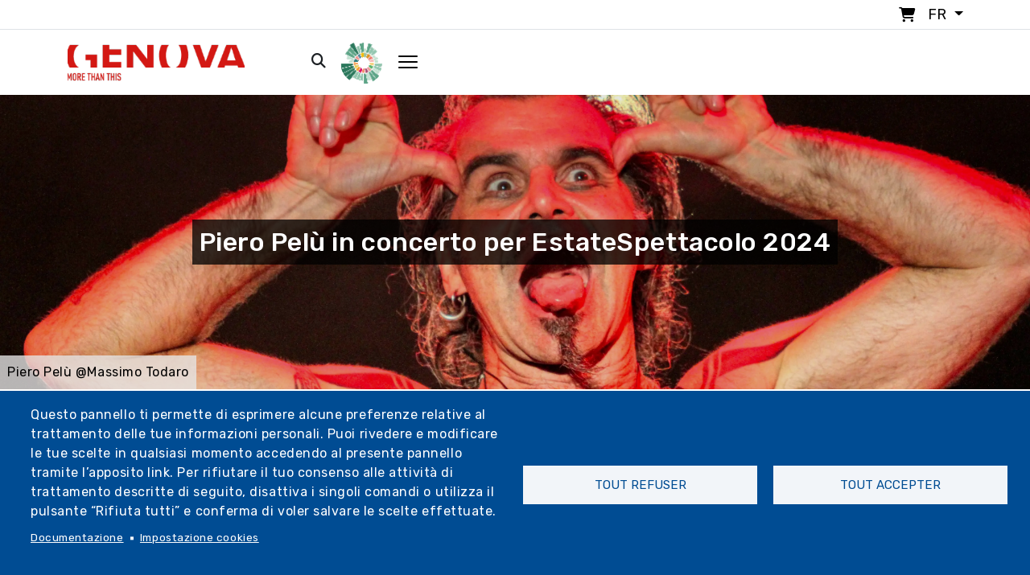

--- FILE ---
content_type: text/html; charset=UTF-8
request_url: https://www.visitgenoa.it/fr/node/22683
body_size: 30805
content:
<!DOCTYPE html>
<html lang="fr" dir="ltr" prefix="content: http://purl.org/rss/1.0/modules/content/  dc: http://purl.org/dc/terms/  foaf: http://xmlns.com/foaf/0.1/  og: http://ogp.me/ns#  rdfs: http://www.w3.org/2000/01/rdf-schema#  schema: http://schema.org/  sioc: http://rdfs.org/sioc/ns#  sioct: http://rdfs.org/sioc/types#  skos: http://www.w3.org/2004/02/skos/core#  xsd: http://www.w3.org/2001/XMLSchema# ">

<head>
  <meta charset="utf-8">
  <meta content="width=device-width, initial-scale=1.0" name="viewport">

  <title>Piero Pelù in concerto per EstateSpettacolo 2024 | Visitgenoa</title>
  <meta content="" name="description">
  <meta content="" name="keywords">


  <link rel="stylesheet" href="https://kit.fontawesome.com/af8bad62dc.css" crossorigin="anonymous">

  <script src="https://kit.fontawesome.com/af8bad62dc.js" crossorigin="anonymous"></script>

  <link rel="stylesheet" href="https://cdnjs.cloudflare.com/ajax/libs/pannellum/2.5.6/pannellum.css"
        integrity="sha512-UoT/Ca6+2kRekuB1IDZgwtDt0ZUfsweWmyNhMqhG4hpnf7sFnhrLrO0zHJr2vFp7eZEvJ3FN58dhVx+YMJMt2A=="
        crossorigin="anonymous" referrerpolicy="no-referrer" />
<script src="https://cdnjs.cloudflare.com/ajax/libs/pannellum/2.5.6/pannellum.js"
        integrity="sha512-EmZuy6vd0ns9wP+3l1hETKq/vNGELFRuLfazPnKKBbDpgZL0sZ7qyao5KgVbGJKOWlAFPNn6G9naB/8WnKN43Q=="
        crossorigin="anonymous" referrerpolicy="no-referrer"></script>

        <!-- 20/01/2022 - Facebook Pixel Code -->
<script>
!function(f,b,e,v,n,t,s)
{if(f.fbq)return;n=f.fbq=function(){n.callMethod?
n.callMethod.apply(n,arguments):n.queue.push(arguments)};
if(!f._fbq)f._fbq=n;n.push=n;n.loaded=!0;n.version='2.0';
n.queue=[];t=b.createElement(e);t.async=!0;
t.src=v;s=b.getElementsByTagName(e)[0];
s.parentNode.insertBefore(t,s)}(window,document,'script',
'https://connect.facebook.net/en_US/fbevents.js');
fbq('init', '938599863697917');
fbq('track', 'PageView');
</script>
<noscript>
<img height="1" width="1"
src="https://www.facebook.com/tr?id=938599863697917&ev=PageView
&noscript=1"/>
</noscript>
<!-- End Facebook Pixel Code -->

<!-- Meta Pixel Code -->
<script>
!function(f,b,e,v,n,t,s)
{if(f.fbq)return;n=f.fbq=function(){n.callMethod?
n.callMethod.apply(n,arguments):n.queue.push(arguments)};
if(!f._fbq)f._fbq=n;n.push=n;n.loaded=!0;n.version='2.0';
n.queue=[];t=b.createElement(e);t.async=!0;
t.src=v;s=b.getElementsByTagName(e)[0];
s.parentNode.insertBefore(t,s)}(window, document,'script',
'https://connect.facebook.net/en_US/fbevents.js');
fbq('init', '1363382188671866');
fbq('track', 'PageView');
</script>
<noscript><img height="1" width="1" style="display:none"
src="https://www.facebook.com/tr?id=1363382188671866&ev=PageView&noscript=1"
/></noscript>
<!-- End Meta Pixel Code —>

<!-- 12/05/2022 - Sojern Tag v6_js, Pixel Version: 1 -->
<script>
(function () {

var params = {};

/* Please do not modify the below code. */
var cid = [];
var paramsArr = [];
var cidParams = [];
var pl = document.createElement('script');
var defaultParams = {"vid":"tou"};
for(key in defaultParams) { params[key] = defaultParams[key]; };
for(key in cidParams) { cid.push(params[cidParams[key]]); };
params.cid = cid.join('|');
for(key in params) { paramsArr.push(key + '=' + encodeURIComponent(params[key])) };
pl.type = 'text/javascript';
pl.async = true;
pl.src = 'https://beacon.sojern.com/pixel/p/335636?f_v=v6_js&p_v=1&' + paramsArr.join('&');
(document.getElementsByTagName('head')[0] || document.getElementsByTagName('body')[0]).appendChild(pl);
})();
</script>
<!-- End Sojern Tag -->

<script type="text/javascript" src="https://codicebusiness.shinystat.com/cgi-bin/getcod.cgi?USER=visitgenoait&NODW=yes" async="async"></script>

<!-- START 10/11/2022 -->
<!-- Google tag (gtag.js) -->
<script async src="https://www.googletagmanager.com/gtag/js?id=AW-10825730277"></script>
<script>
  window.dataLayer = window.dataLayer || [];
  function gtag(){dataLayer.push(arguments);}
  gtag('js', new Date());

  gtag('config', 'AW-10825730277');
</script>
<!-- END 10/11/2022 -->

<!-- Matomo -->
<script type="text/javascript">
  var _paq = window._paq = window._paq || [];
  /* tracker methods like "setCustomDimension" should be called before "trackPageView" */
  _paq.push(['trackPageView']);
  _paq.push(['enableLinkTracking']);
  (function() {
    var u="https://ingestion.webanalytics.italia.it/";
    _paq.push(['setTrackerUrl', u+'matomo.php']);
    _paq.push(['setSiteId', 'y7q1eoNqlM']);
    var d=document, g=d.createElement('script'), s=d.getElementsByTagName('script')[0];
    g.type='text/javascript'; g.async=true; g.src=u+'matomo.js'; s.parentNode.insertBefore(g,s);
  })();
</script>
<!-- End Matomo Code -->

<!-- 2023-03-23 - Google Tag Manager - Comune di Genova -->
<script>(function(w,d,s,l,i){w[l]=w[l]||[];w[l].push({'gtm.start':
new Date().getTime(),event:'gtm.js'});var f=d.getElementsByTagName(s)[0],
j=d.createElement(s),dl=l!='dataLayer'?'&l='+l:'';j.async=true;j.src=
'https://www.googletagmanager.com/gtm.js?id='+i+dl;f.parentNode.insertBefore(j,f);
})(window,document,'script','dataLayer','GTM-PKM4ZTC');</script>
<!-- End Google Tag Manager - Comune di Genova - 2023-03-23 -->

<!-- 2023-03-23 - Google Tag Manager (noscript) - Comune di Genova -->
<noscript><iframe src="https://www.googletagmanager.com/ns.html?id=GTM-PKM4ZTC"
height="0" width="0" style="display:none;visibility:hidden"></iframe></noscript>
<!-- End Google Tag Manager (noscript) - Comune di Genova - 2023-03-23 -->

<!-- 2023 - Google tag (gtag.js) -->
<script async src="https://www.googletagmanager.com/gtag/js?id=G-KMYB6KH35P"></script>
<script>
  window.dataLayer = window.dataLayer || [];
  function gtag(){dataLayer.push(arguments);}
  gtag('js', new Date());

  gtag('config', 'G-KMYB6KH35P');
</script>
<link rel="shortcut icon" href="/themes/custom/visitgenoa/img/icon/favicon.ico" type="image/x-icon" />
<link rel="apple-touch-icon" href="/themes/custom/visitgenoa/img/icon/apple-touch-icon.png" />
<link rel="apple-touch-icon" sizes="57x57" href="/themes/custom/visitgenoa/img/icon/apple-touch-icon-57x57.png" />
<link rel="apple-touch-icon" sizes="72x72" href="/themes/custom/visitgenoa/img/icon/apple-touch-icon-72x72.png" />
<link rel="apple-touch-icon" sizes="76x76" href="/themes/custom/visitgenoa/img/icon/apple-touch-icon-76x76.png" />
<link rel="apple-touch-icon" sizes="114x114" href="/themes/custom/visitgenoa/img/icon/apple-touch-icon-114x114.png" />
<link rel="apple-touch-icon" sizes="120x120" href="/themes/custom/visitgenoa/img/icon/apple-touch-icon-120x120.png" />
<link rel="apple-touch-icon" sizes="144x144" href="/themes/custom/visitgenoa/img/icon/apple-touch-icon-144x144.png" />
<link rel="apple-touch-icon" sizes="152x152" href="/themes/custom/visitgenoa/img/icon/apple-touch-icon-152x152.png" />
<link rel="apple-touch-icon" sizes="180x180" href="/themes/custom/visitgenoa/img/icon/apple-touch-icon-180x180.png" />

  <!-- Vendor CSS Files -->
    <link rel="stylesheet" media="all" href="/core/themes/stable/css/system/components/ajax-progress.module.css?t8lde1" />
<link rel="stylesheet" media="all" href="/core/themes/stable/css/system/components/align.module.css?t8lde1" />
<link rel="stylesheet" media="all" href="/core/themes/stable/css/system/components/autocomplete-loading.module.css?t8lde1" />
<link rel="stylesheet" media="all" href="/core/themes/stable/css/system/components/fieldgroup.module.css?t8lde1" />
<link rel="stylesheet" media="all" href="/core/themes/stable/css/system/components/container-inline.module.css?t8lde1" />
<link rel="stylesheet" media="all" href="/core/themes/stable/css/system/components/clearfix.module.css?t8lde1" />
<link rel="stylesheet" media="all" href="/core/themes/stable/css/system/components/details.module.css?t8lde1" />
<link rel="stylesheet" media="all" href="/core/themes/stable/css/system/components/hidden.module.css?t8lde1" />
<link rel="stylesheet" media="all" href="/core/themes/stable/css/system/components/item-list.module.css?t8lde1" />
<link rel="stylesheet" media="all" href="/core/themes/stable/css/system/components/js.module.css?t8lde1" />
<link rel="stylesheet" media="all" href="/core/themes/stable/css/system/components/nowrap.module.css?t8lde1" />
<link rel="stylesheet" media="all" href="/core/themes/stable/css/system/components/position-container.module.css?t8lde1" />
<link rel="stylesheet" media="all" href="/core/themes/stable/css/system/components/progress.module.css?t8lde1" />
<link rel="stylesheet" media="all" href="/core/themes/stable/css/system/components/reset-appearance.module.css?t8lde1" />
<link rel="stylesheet" media="all" href="/core/themes/stable/css/system/components/resize.module.css?t8lde1" />
<link rel="stylesheet" media="all" href="/core/themes/stable/css/system/components/sticky-header.module.css?t8lde1" />
<link rel="stylesheet" media="all" href="/core/themes/stable/css/system/components/system-status-counter.css?t8lde1" />
<link rel="stylesheet" media="all" href="/core/themes/stable/css/system/components/system-status-report-counters.css?t8lde1" />
<link rel="stylesheet" media="all" href="/core/themes/stable/css/system/components/system-status-report-general-info.css?t8lde1" />
<link rel="stylesheet" media="all" href="/core/themes/stable/css/system/components/tabledrag.module.css?t8lde1" />
<link rel="stylesheet" media="all" href="/core/themes/stable/css/system/components/tablesort.module.css?t8lde1" />
<link rel="stylesheet" media="all" href="/core/themes/stable/css/system/components/tree-child.module.css?t8lde1" />
<link rel="stylesheet" media="all" href="/libraries/cookiesjsr/dist/cookiesjsr.min.css?t8lde1" />
<link rel="stylesheet" media="all" href="/core/themes/stable/css/views/views.module.css?t8lde1" />
<link rel="stylesheet" media="all" href="/modules/contrib/leaflet/css/leaflet_general.css?t8lde1" />
<link rel="stylesheet" media="all" href="/modules/contrib/leaflet/js/leaflet/dist/leaflet.css?t8lde1" />
<link rel="stylesheet" media="all" href="/modules/contrib/ckeditor_accordion/css/accordion.frontend.css?t8lde1" />
<link rel="stylesheet" media="all" href="/modules/contrib/paragraphs/css/paragraphs.unpublished.css?t8lde1" />
<link rel="stylesheet" media="all" href="/core/themes/stable/css/core/assets/vendor/normalize-css/normalize.css?t8lde1" />
<link rel="stylesheet" media="all" href="/core/themes/stable/css/core/normalize-fixes.css?t8lde1" />
<link rel="stylesheet" media="all" href="/themes/contrib/basic/css/base/base.css?t8lde1" />
<link rel="stylesheet" media="all" href="/themes/contrib/basic/css/layout/layout.css?t8lde1" />
<link rel="stylesheet" media="all" href="/themes/contrib/basic/css/components/components.css?t8lde1" />
<link rel="stylesheet" media="all" href="/themes/custom/visitgenoa/libraries/bootstrap/css/bootstrap.min.css?t8lde1" />
<link rel="stylesheet" media="all" href="/themes/custom/visitgenoa/libraries/bootstrap-icons/bootstrap-icons.css?t8lde1" />
<link rel="stylesheet" media="all" href="/themes/custom/visitgenoa/libraries/swiper/swiper-bundle.min.css?t8lde1" />
<link rel="stylesheet" media="all" href="/themes/custom/visitgenoa/libraries/isotope/css/isotope-docs.css?t8lde1" />
<link rel="stylesheet" media="all" href="/themes/contrib/basic/css/components/messages.css?t8lde1" />
<link rel="stylesheet" media="all" href="/themes/contrib/basic/css/theme/theme.css?t8lde1" />
<link rel="stylesheet" media="print" href="/themes/contrib/basic/css/theme/print.css?t8lde1" />
<link rel="stylesheet" media="all" href="/themes/custom/visitgenoa/css/util.css?t8lde1" />
<link rel="stylesheet" media="all" href="/themes/custom/visitgenoa/css/style.css?t8lde1" />
<link rel="stylesheet" media="all" href="/themes/custom/visitgenoa/css/user_login.css?t8lde1" />
<link rel="stylesheet" media="all" href="/themes/custom/visitgenoa/css/user_page.css?t8lde1" />
<link rel="stylesheet" media="all" href="/themes/custom/visitgenoa/css/css_node_prodotto.css?t8lde1" />
<link rel="stylesheet" media="all" href="/themes/custom/visitgenoa/css/responsive.css?t8lde1" />
<link rel="stylesheet" media="all" href="/themes/custom/visitgenoa/css/store.css?t8lde1" />

    

    
  <!-- =======================================================
  * Template Name: HeroBiz - v2.0.0
  * Template URL: https://bootstrapmade.com/herobiz-bootstrap-business-template/
  * Author: BootstrapMade.com
  * License: https://bootstrapmade.com/license/
  ======================================================== -->
</head>
  <body class="page-node-22683 section-node" "data-user-id"="0" "data-user-code"="Anonyme">

        <a href="#main-content" class="visually-hidden focusable">
      Aller au contenu principal
    </a>
    
      <div class="dialog-off-canvas-main-canvas" data-off-canvas-main-canvas>
    

<!-- ======= Header ======= -->

<header id="header" class="sticky">

	<div class="top_bar border-bottom p-1">
		<div class="container">

			<ul class="nav justify-content-end">
				<li class="nav-item">
					<a href="/cart" style="text-decoration:none!important;">
						<i class="fa-solid fa-cart-shopping px-1 m-r-10"></i>
					</a>


				</li>

				<li class="nav-item">
					<div class="dropdown">
						<div
							class=" dropdown-toggle" data-bs-toggle="dropdown" aria-expanded="false">
														<span class="text-uppercase">fr</span>
						</div>
						<ul class="dropdown-menu drop_lang p-0">
							  <div>
    <div class="language-switcher-language-url block-language block-selettorelingua" id="block-selettorelingua" role="navigation">
  
    
      <ul class="links"><li hreflang="it" data-drupal-link-system-path="node/22683" class="it"><a href="/it/piero-pelu-concerto-estatespettacolo-2024" class="language-link" hreflang="it" data-drupal-link-system-path="node/22683">Italiano</a></li><li hreflang="en" data-drupal-link-system-path="node/22683" class="en"><a href="/en/node/22683" class="language-link" hreflang="en" data-drupal-link-system-path="node/22683">English</a></li><li hreflang="de" data-drupal-link-system-path="node/22683" class="de"><a href="/de/node/22683" class="language-link" hreflang="de" data-drupal-link-system-path="node/22683">Deutsch</a></li><li hreflang="ru" data-drupal-link-system-path="node/22683" class="ru"><a href="/ru/node/22683" class="language-link" hreflang="ru" data-drupal-link-system-path="node/22683">Русский</a></li><li hreflang="es" data-drupal-link-system-path="node/22683" class="es"><a href="/es/node/22683" class="language-link" hreflang="es" data-drupal-link-system-path="node/22683">Español</a></li><li hreflang="fr" data-drupal-link-system-path="node/22683" class="fr is-active"><a href="/fr/node/22683" class="language-link is-active" hreflang="fr" data-drupal-link-system-path="node/22683">Français</a></li></ul>
  </div>

  </div>

						</ul>
					</div>
				</li>

			</ul>
		</div>

	</div>

	<div class="container " id="navbar">

		<nav class="navbar navbar-expand-lg sticky-top navbar-light">
			<div class="container-fluid p-0">
				<a class="navbar-brand" href="/fr">
					<img class="max-width-80" src="/sites/default/files/logo_genova.png" alt="Genoa Logo">
				</a>
				<button class="navbar-toggler" data-bs-toggle="collapse" data-bs-target="#navbarScroll" aria-controls="navbarScroll" aria-expanded="false" aria-label="Toggle navigation">
					<span class="navbar-toggler-icon"></span>
				</button>
				<div class="collapse navbar-collapse" id="navbarScroll">
					<ul
						class="navbar-nav ms-auto my-2 my-lg-0 navbar-nav-scroll no-responsive">
						<!--  -->

						
                          <li class="nav-item"><a  class="nav-link"  href="/fr/art-et-culture">Art et Culture</a></li>
                              <li class="nav-item"><a  class="nav-link"  href="/fr/en-plein-air">Outdoor</a></li>
                              <li class="nav-item"><a  class="nav-link"  href="/fr/evenements">Événements</a></li>
                              <li class="nav-item"><a  class="nav-link"  href="/fr/organiser">Organiser</a></li>
                              <li class="nav-item"><a  class="nav-link"  href="/fr/blog">Genova si racconta</a></li>
                              <li class="nav-item"><a  class="nav-link"  href="/fr/nouvelles">Nouvelles</a></li>
                              <li class="nav-item"><a  class="nav-link"  href="/fr/store">Magasin</a></li>
                              <li class="nav-item"><a  class="nav-link"  href="/fr/play-phygital">Play Phygital</a></li>
              



					</ul>
					<div class="d-flex">
						<ul class="navbar-nav ms-auto my-2 my-lg-0 navbar-nav-scroll">
							<li class="nav-item px-1">
								<a href="/cerca">
									<i class="fa-solid fa-magnifying-glass px-1"></i>
								</a>

							</li>

							<li class="nav-item px-2">

								<div class="dropdown">
									<div class=" dropdown-toggle no_arrow" data-bs-toggle="dropdown" aria-expanded="false">
																					<img src="/themes/custom/visitgenoa/img/header/PlayPhygital-logo.png" class="logo_phygital_header" alt="Phygital Logo">
																			</div>
									<ul class="dropdown-menu drop_log_phydigital">
										<div class="container_form position-relative">
																						  <div>
    <div id="block-nonautenticato" class="block-block-content block-nonautenticato">
  
    
      
            <div class="basic__body"><p><img alt="PlayPhygital logo" class="logo_form" src="/themes/custom/visitgenoa/img/header/PlayPhygital-logo.png" /></p>
<p>La nouvelle façon de découvrir Gênes avec des visites virtuelles des magasins, de l'art et de la culture.</p>
<p>&nbsp;</p>
<hr />
<div><a class="btn_classic" href="/user"><span>Login</span></a>&nbsp;</div>
</div>
      
  </div>

  </div>

										</div>
									</ul>
								</div>

							</li>
							<li class="nav-item pl-1 open_mega_menu px-2" id="open_mega_menu">
								<img src="/themes/custom/visitgenoa/img/icon/hamburger.png" alt="Hamburger menu">
							</li>
						</ul>
					</div>
				</div>
			</div>
		</nav>
	</div>
</header>

<div class="megamenu">

	<div class="container-fluid h-100">
		<div class="row h-100 overflow_">
			<div class="col-12 text-right p-5 bg-withe _mobile">
				<div class="open_mega_menu">
					<i class="fa-solid fa-xmark"></i>

				</div>
			</div>

			<div class="col-xl-8 col-lg-12 col-md-12 p-5 p-r-0 padding-mobile">
				<div class="container closed_menu p-b-mobile-menu">
					<nav class="navbar navbar-light pb-3">
						<div class="">
							<a class="navbar-brand" href="/fr">
								<img src="/sites/default/files/logo_genova.png" alt="Logo">
							</a>
						</div>
					</nav>
					<div class="row">
						
													<div class="col-xl-4 col-lg-6 col-md-6 col-xs-12 p-t-30 _nomobile">
					<ul class="list-group">
						<li class="list-group-item active text-decoration-none">
							<a disable>Art et Culture</a>
						</li>
						<li class="list-group-item" aria-current="true">
							<a href="/fr/art-et-culture">Art et Culture</a>
						</li>

																								<li class="list-group-item" aria-current="true">
						<a href="https://www.visitgenoa.it/it/palazzi-dei-rolli-patrimonio-unesco_">Palais des Rolli - Patrimoine de l&#039;UNESCO</a>
					</li>
																					<li class="list-group-item" aria-current="true">
						<a href="/fr/musei">Musées</a>
					</li>
																					<li class="list-group-item" aria-current="true">
						<a href="/fr/monumenti">Monuments et lieux sacrés</a>
					</li>
																					<li class="list-group-item" aria-current="true">
						<a href="/fr/node/21798">Centre historique</a>
					</li>
																					<li class="list-group-item" aria-current="true">
						<a href="/fr/storia-e-tradizioni-3">Histoire et traditions</a>
					</li>
																					<li class="list-group-item" aria-current="true">
						<a href="/fr/personaggi-senza-tempo">Des personnes célèbres</a>
					</li>
																					<li class="list-group-item" aria-current="true">
						<a href="/fr/node/21825">Théâtres</a>
					</li>
																					<li class="list-group-item" aria-current="true">
						<a href="/fr/itinerari-culturali">Itineraries</a>
					</li>
																					<li class="list-group-item" aria-current="true">
						<a href="/fr/store">Visites guidées</a>
					</li>
														<div class="col-md-4 p-t-30">
				<ul class="list-group">
									</ul>
			</div>
			
					</ul>
				</div>

				<li  class="dropdown nav-item list-group-item active _mobile">
					<a class="nav-link dropdown-toggle disabled_href" href="/fr/art-et-culture" data-bs-toggle="dropdown">Art et Culture</a>

					<ul class="dropdown-menu menu drop">
						<li class="list-group-item" aria-current="true">
							<a href="/fr/art-et-culture">Art et Culture</a>
						</li>
																								<li class="list-group-item" aria-current="true">
						<a href="https://www.visitgenoa.it/it/palazzi-dei-rolli-patrimonio-unesco_">Palais des Rolli - Patrimoine de l&#039;UNESCO</a>
					</li>
																					<li class="list-group-item" aria-current="true">
						<a href="/fr/musei">Musées</a>
					</li>
																					<li class="list-group-item" aria-current="true">
						<a href="/fr/monumenti">Monuments et lieux sacrés</a>
					</li>
																					<li class="list-group-item" aria-current="true">
						<a href="/fr/node/21798">Centre historique</a>
					</li>
																					<li class="list-group-item" aria-current="true">
						<a href="/fr/storia-e-tradizioni-3">Histoire et traditions</a>
					</li>
																					<li class="list-group-item" aria-current="true">
						<a href="/fr/personaggi-senza-tempo">Des personnes célèbres</a>
					</li>
																					<li class="list-group-item" aria-current="true">
						<a href="/fr/node/21825">Théâtres</a>
					</li>
																					<li class="list-group-item" aria-current="true">
						<a href="/fr/itinerari-culturali">Itineraries</a>
					</li>
																					<li class="list-group-item" aria-current="true">
						<a href="/fr/store">Visites guidées</a>
					</li>
														<div class="col-md-4 p-t-30">
				<ul class="list-group">
									</ul>
			</div>
			
					</ul>
				</li>
												<div class="col-xl-4 col-lg-6 col-md-6 col-xs-12 p-t-30 _nomobile">
					<ul class="list-group">
						<li class="list-group-item active text-decoration-none">
							<a disable>En plein air</a>
						</li>
						<li class="list-group-item" aria-current="true">
							<a href="/fr/en-plein-air">En plein air</a>
						</li>

																								<li class="list-group-item" aria-current="true">
						<a href="/fr/parchi-ville-e-orti-botanici">Parcs, villas et jardins</a>
					</li>
																					<li class="list-group-item" aria-current="true">
						<a href="/fr/mura-e-forti">Remparts et forts</a>
					</li>
																					<li class="list-group-item" aria-current="true">
						<a href="/fr/mare">Entre ciel et mer</a>
					</li>
																					<li class="list-group-item" aria-current="true">
						<a href="/fr/node/22094">L&#039;aqueduc historique</a>
					</li>
																					<li class="list-group-item" aria-current="true">
						<a href="/fr/node/6171">Le train Casella</a>
					</li>
																					<li class="list-group-item" aria-current="true">
						<a href="/fr/itinerari-bike-e-trekking">Itinéraires vélo et trekking</a>
					</li>
																					<li class="list-group-item" aria-current="true">
						<a href="/fr/store">Excursions guidées</a>
					</li>
														<div class="col-md-4 p-t-30">
				<ul class="list-group">
									</ul>
			</div>
			
					</ul>
				</div>

				<li  class="dropdown nav-item list-group-item active _mobile">
					<a class="nav-link dropdown-toggle disabled_href" href="/fr/en-plein-air" data-bs-toggle="dropdown">En plein air</a>

					<ul class="dropdown-menu menu drop">
						<li class="list-group-item" aria-current="true">
							<a href="/fr/en-plein-air">En plein air</a>
						</li>
																								<li class="list-group-item" aria-current="true">
						<a href="/fr/parchi-ville-e-orti-botanici">Parcs, villas et jardins</a>
					</li>
																					<li class="list-group-item" aria-current="true">
						<a href="/fr/mura-e-forti">Remparts et forts</a>
					</li>
																					<li class="list-group-item" aria-current="true">
						<a href="/fr/mare">Entre ciel et mer</a>
					</li>
																					<li class="list-group-item" aria-current="true">
						<a href="/fr/node/22094">L&#039;aqueduc historique</a>
					</li>
																					<li class="list-group-item" aria-current="true">
						<a href="/fr/node/6171">Le train Casella</a>
					</li>
																					<li class="list-group-item" aria-current="true">
						<a href="/fr/itinerari-bike-e-trekking">Itinéraires vélo et trekking</a>
					</li>
																					<li class="list-group-item" aria-current="true">
						<a href="/fr/store">Excursions guidées</a>
					</li>
														<div class="col-md-4 p-t-30">
				<ul class="list-group">
									</ul>
			</div>
			
					</ul>
				</li>
																																	<div class="col-xl-4 col-lg-6 col-md-6 col-xs-12 p-t-30 _nomobile">
					<ul class="list-group">
						<li class="list-group-item active text-decoration-none">
							<a disable>Vous découvrez</a>
						</li>
						<li class="list-group-item" aria-current="true">
							<a href="/fr/node/15407">Vous découvrez</a>
						</li>

																								<li class="list-group-item" aria-current="true">
						<a href="/fr/mare-0">Mer</a>
					</li>
																					<li class="list-group-item" aria-current="true">
						<a href="/fr/acquario-di-genova-1">Aquarium de Gênes</a>
					</li>
																					<li class="list-group-item" aria-current="true">
						<a href="/fr/node/21803">Porto Antico</a>
					</li>
																					<li class="list-group-item" aria-current="true">
						<a href="/fr/punti-panoramici">Points de vue</a>
					</li>
																					<li class="list-group-item" aria-current="true">
						<a href="/fr/node/21819">Environs</a>
					</li>
																					<li class="list-group-item" aria-current="true">
						<a href="/fr/les-10-choses-plus-une-ne-pas-manquer-genes">10 choses à ne pas manquer</a>
					</li>
																					<li class="list-group-item" aria-current="true">
						<a href="/fr/node/1698">Funiculaires et crémaillères</a>
					</li>
																					<li class="list-group-item" aria-current="true">
						<a href="https://www.visitgenoa.it/it/fiere-e-mercati-0">Fiere e mercati</a>
					</li>
																					<li class="list-group-item" aria-current="true">
						<a href="/fr/botteghe-storiche-1">Echoppes historiques</a>
					</li>
																					<li class="list-group-item" aria-current="true">
						<a href="/fr/node/2102">Plats et produits typiques</a>
					</li>
																					<li class="list-group-item" aria-current="true">
						<a href="/fr/quartieri">Quartiers</a>
					</li>
														<div class="col-md-4 p-t-30">
				<ul class="list-group">
									</ul>
			</div>
			
					</ul>
				</div>

				<li  class="dropdown nav-item list-group-item active _mobile">
					<a class="nav-link dropdown-toggle disabled_href" href="/fr/node/15407" data-bs-toggle="dropdown">Vous découvrez</a>

					<ul class="dropdown-menu menu drop">
						<li class="list-group-item" aria-current="true">
							<a href="/fr/node/15407">Vous découvrez</a>
						</li>
																								<li class="list-group-item" aria-current="true">
						<a href="/fr/mare-0">Mer</a>
					</li>
																					<li class="list-group-item" aria-current="true">
						<a href="/fr/acquario-di-genova-1">Aquarium de Gênes</a>
					</li>
																					<li class="list-group-item" aria-current="true">
						<a href="/fr/node/21803">Porto Antico</a>
					</li>
																					<li class="list-group-item" aria-current="true">
						<a href="/fr/punti-panoramici">Points de vue</a>
					</li>
																					<li class="list-group-item" aria-current="true">
						<a href="/fr/node/21819">Environs</a>
					</li>
																					<li class="list-group-item" aria-current="true">
						<a href="/fr/les-10-choses-plus-une-ne-pas-manquer-genes">10 choses à ne pas manquer</a>
					</li>
																					<li class="list-group-item" aria-current="true">
						<a href="/fr/node/1698">Funiculaires et crémaillères</a>
					</li>
																					<li class="list-group-item" aria-current="true">
						<a href="https://www.visitgenoa.it/it/fiere-e-mercati-0">Fiere e mercati</a>
					</li>
																					<li class="list-group-item" aria-current="true">
						<a href="/fr/botteghe-storiche-1">Echoppes historiques</a>
					</li>
																					<li class="list-group-item" aria-current="true">
						<a href="/fr/node/2102">Plats et produits typiques</a>
					</li>
																					<li class="list-group-item" aria-current="true">
						<a href="/fr/quartieri">Quartiers</a>
					</li>
														<div class="col-md-4 p-t-30">
				<ul class="list-group">
									</ul>
			</div>
			
					</ul>
				</li>
												<div class="col-xl-4 col-lg-6 col-md-6 col-xs-12 p-t-30 _nomobile">
					<ul class="list-group">
						<li class="list-group-item active text-decoration-none">
							<a disable>Organiser</a>
						</li>
						<li class="list-group-item" aria-current="true">
							<a href="/fr/organiser">Organiser</a>
						</li>

																								<li class="list-group-item" aria-current="true">
						<a href="/fr/comment-arriver">Comment avoir</a>
					</li>
																					<li class="list-group-item" aria-current="true">
						<a href="/fr/come-muoversi">Comment bouger</a>
					</li>
																					<li class="list-group-item" aria-current="true">
						<a href="/fr/mapa-turistico-interactivo">Carte touristique interactive</a>
					</li>
																					<li class="list-group-item" aria-current="true">
						<a href="/fr/informazioni-pratiche">Informations pratiques</a>
					</li>
																					<li class="list-group-item" aria-current="true">
						<a href="/fr/node/22994">Offices de tourisme</a>
					</li>
																					<li class="list-group-item" aria-current="true">
						<a href="/fr/biglietti-e-card">Billets et cartes</a>
					</li>
																					<li class="list-group-item" aria-current="true">
						<a href="/fr/attivita-ed-esperienze">Activités et expériences</a>
					</li>
																					<li class="list-group-item" aria-current="true">
						<a href="/fr/node/21889">Offerte</a>
					</li>
																					<li class="list-group-item" aria-current="true">
						<a href="/fr/guide-turistiche">Guides touristiques</a>
					</li>
																					<li class="list-group-item" aria-current="true">
						<a href="/fr/turismo-scolastico">Tourisme scolaire</a>
					</li>
																					<li class="list-group-item" aria-current="true">
						<a href="/fr/brochures">Brochures</a>
					</li>
														<div class="col-md-4 p-t-30">
				<ul class="list-group">
									</ul>
			</div>
			
					</ul>
				</div>

				<li  class="dropdown nav-item list-group-item active _mobile">
					<a class="nav-link dropdown-toggle disabled_href" href="/fr/organiser" data-bs-toggle="dropdown">Organiser</a>

					<ul class="dropdown-menu menu drop">
						<li class="list-group-item" aria-current="true">
							<a href="/fr/organiser">Organiser</a>
						</li>
																								<li class="list-group-item" aria-current="true">
						<a href="/fr/comment-arriver">Comment avoir</a>
					</li>
																					<li class="list-group-item" aria-current="true">
						<a href="/fr/come-muoversi">Comment bouger</a>
					</li>
																					<li class="list-group-item" aria-current="true">
						<a href="/fr/mapa-turistico-interactivo">Carte touristique interactive</a>
					</li>
																					<li class="list-group-item" aria-current="true">
						<a href="/fr/informazioni-pratiche">Informations pratiques</a>
					</li>
																					<li class="list-group-item" aria-current="true">
						<a href="/fr/node/22994">Offices de tourisme</a>
					</li>
																					<li class="list-group-item" aria-current="true">
						<a href="/fr/biglietti-e-card">Billets et cartes</a>
					</li>
																					<li class="list-group-item" aria-current="true">
						<a href="/fr/attivita-ed-esperienze">Activités et expériences</a>
					</li>
																					<li class="list-group-item" aria-current="true">
						<a href="/fr/node/21889">Offerte</a>
					</li>
																					<li class="list-group-item" aria-current="true">
						<a href="/fr/guide-turistiche">Guides touristiques</a>
					</li>
																					<li class="list-group-item" aria-current="true">
						<a href="/fr/turismo-scolastico">Tourisme scolaire</a>
					</li>
																					<li class="list-group-item" aria-current="true">
						<a href="/fr/brochures">Brochures</a>
					</li>
														<div class="col-md-4 p-t-30">
				<ul class="list-group">
									</ul>
			</div>
			
					</ul>
				</li>
												<div class="col-xl-4 col-lg-6 col-md-6 col-xs-12 p-t-30 _nomobile">
					<ul class="list-group">
						<li class="list-group-item active text-decoration-none">
							<a disable>Événements</a>
						</li>
						<li class="list-group-item" aria-current="true">
							<a href="/fr/evenements">Événements</a>
						</li>

																								<li class="list-group-item" aria-current="true">
						<a href="/fr/taxonomy/term/304">Principaux événements</a>
					</li>
																					<li class="list-group-item" aria-current="true">
						<a href="/fr/evenements">Tous les évènements</a>
					</li>
																					<li class="list-group-item" aria-current="true">
						<a href="/fr/taxonomy/term/309">Enfants et famille</a>
					</li>
																					<li class="list-group-item" aria-current="true">
						<a href="/fr/taxonomy/term/307">Des expositions</a>
					</li>
																					<li class="list-group-item" aria-current="true">
						<a href="/fr/taxonomy/term/305">Musique</a>
					</li>
																					<li class="list-group-item" aria-current="true">
						<a href="/fr/taxonomy/term/303">Montre</a>
					</li>
														<div class="col-md-4 p-t-30">
				<ul class="list-group">
									</ul>
			</div>
			
					</ul>
				</div>

				<li  class="dropdown nav-item list-group-item active _mobile">
					<a class="nav-link dropdown-toggle disabled_href" href="/fr/evenements" data-bs-toggle="dropdown">Événements</a>

					<ul class="dropdown-menu menu drop">
						<li class="list-group-item" aria-current="true">
							<a href="/fr/evenements">Événements</a>
						</li>
																								<li class="list-group-item" aria-current="true">
						<a href="/fr/taxonomy/term/304">Principaux événements</a>
					</li>
																					<li class="list-group-item" aria-current="true">
						<a href="/fr/evenements">Tous les évènements</a>
					</li>
																					<li class="list-group-item" aria-current="true">
						<a href="/fr/taxonomy/term/309">Enfants et famille</a>
					</li>
																					<li class="list-group-item" aria-current="true">
						<a href="/fr/taxonomy/term/307">Des expositions</a>
					</li>
																					<li class="list-group-item" aria-current="true">
						<a href="/fr/taxonomy/term/305">Musique</a>
					</li>
																					<li class="list-group-item" aria-current="true">
						<a href="/fr/taxonomy/term/303">Montre</a>
					</li>
														<div class="col-md-4 p-t-30">
				<ul class="list-group">
									</ul>
			</div>
			
					</ul>
				</li>
												<div class="col-xl-4 col-lg-6 col-md-6 col-xs-12 p-t-30 _nomobile">
					<ul class="list-group">
						<li class="list-group-item active text-decoration-none">
							<a disable>Play Phygital</a>
						</li>
						<li class="list-group-item" aria-current="true">
							<a href="/fr/play-phygital">Play Phygital</a>
						</li>

																								<li class="list-group-item" aria-current="true">
						<a href="/fr/elenco_di_tutti_i_negozi">Trouver des commerçants</a>
					</li>
																					<li class="list-group-item" aria-current="true">
						<a href="/fr/node/7992">Créer un itinéraire personnalisé</a>
					</li>
																					<li class="list-group-item" aria-current="true">
						<a href="/fr/user/login">S&#039;inscrire/Connexion</a>
					</li>
														<div class="col-md-4 p-t-30">
				<ul class="list-group">
									</ul>
			</div>
			
					</ul>
				</div>

				<li  class="dropdown nav-item list-group-item active _mobile">
					<a class="nav-link dropdown-toggle disabled_href" href="/fr/play-phygital" data-bs-toggle="dropdown">Play Phygital</a>

					<ul class="dropdown-menu menu drop">
						<li class="list-group-item" aria-current="true">
							<a href="/fr/play-phygital">Play Phygital</a>
						</li>
																								<li class="list-group-item" aria-current="true">
						<a href="/fr/elenco_di_tutti_i_negozi">Trouver des commerçants</a>
					</li>
																					<li class="list-group-item" aria-current="true">
						<a href="/fr/node/7992">Créer un itinéraire personnalisé</a>
					</li>
																					<li class="list-group-item" aria-current="true">
						<a href="/fr/user/login">S&#039;inscrire/Connexion</a>
					</li>
														<div class="col-md-4 p-t-30">
				<ul class="list-group">
									</ul>
			</div>
			
					</ul>
				</li>
																															<div class="col-md-4 p-t-30">
				<ul class="list-group">
											<li class="list-group-item active">
							<a href="/fr/sport">Sport</a>
						</li>
											<li class="list-group-item active">
							<a href="https://www.visitgenoa.it/it/news">News</a>
						</li>
									</ul>
			</div>
			




						<!--   <div class="col-md-8">
																																																						               <div class="row pt-2">
																																																						                 <h3 class="title_megamenu">City Pass Genova</h3>
																																																						                 <div class="col-md-4">
																																																						                   <img src="img/categorie/forte.png" class="w-100 img_megamenu" alt="">
																																																						                 </div>
																																																						                 <div class="col-md-8">
																																																						                   <p class="paragraph_megamenu">A coloro che soggiorneranno a Genova per almeno 3 notti in una struttura aderente all’offerta, verrà consegnato gratuitamente <br> un’edizione speciale del City Pass “Rubens 72ore”, la tessera turistica che ti aiuta a scoprire Genova e ti dà <br>accesso ad alcuni dei luoghi simbolo della città.</p>
																																																						                 </div>
																																																						               </div>
																																																						             </div> !-->
					</div>
				</div>
			</div>

			<div class="col-xl-4 col-lg-12 col-md-12 bg-red color-w sidebar" id="div_lateral">

				<div class="row position-relative w-100">
					<div class="col-12 text-right p-5 _nomobile">
						<div class="open_mega_menu">
							<i class="fa-solid fa-xmark"></i>

						</div>
					</div>
					<div class="col-12 text-left color-w p-5 padding_megamenu">
						  <div>
    <div id="block-testomenu" class="block-block-content block-testomenu">
  
    
      
            <div class="basic__body"><p><img alt="Phygital logo" src="[data-uri]" /></p>
<h2>Gênes, saisis l'instant</h2>
<p>Organisez votre visite de la ville grâce à la visite virtuelle, découvrez les boutiques et les boutiques historiques avec leurs produits typiques sur le marché 3D, accumulez des « points Genovini ».</p>
</div>
      
  </div>

  </div>

					</div>
				</div>

				<div class="position_icons icons px-5 ">
					  <div>
    <div id="block-social" class="block-block-content block-social">
  
    
      
            <div class="basic__body"><p>Suivez-nous sur</p>
<p><a href="https://www.facebook.com/"><img alt="Facebook" data-entity-type="file" data-entity-uuid="a3becfde-d7b7-4b2c-adab-c93b502f2131" src="/sites/default/files/2023-02/facebook-w.svg" /></a>  <a href="https://www.instagram.com/"><img alt="Instagram" data-entity-type="file" data-entity-uuid="d4393128-fea9-49ed-b3cd-5a7eb52f78fa" src="/sites/default/files/2023-02/instagram-w.svg" /></a>  <a href="https://www.twitter.com/"><img alt="Twitter" data-entity-type="file" data-entity-uuid="1a14c918-dba1-4101-b176-3b22a1524150" src="/sites/default/files/2023-02/twitter-w.svg" /></a>  <a href="https://www.youtube.com/"><img alt="Youtube" data-entity-type="file" data-entity-uuid="a67479cd-eafb-4cac-a38a-94159569ebc3" src="/sites/default/files/2023-02/youtube-w.svg" /></a>  </p>
</div>
      
  </div>

  </div>


				</div>

			</div>

		</div>
	</div>
</div>
  <main id="main">

     <div class="page-section" id="evento">
      <div>
    <div data-drupal-messages-fallback class="hidden"></div>


    <div class="messages messages--status">
                  <h2 class="visually-hidden">Message d'état</h2>
                    305
            </div>
    

<div id="block-visitgenoa-content" class="block-system block-visitgenoa-content">
  
    
      <section class="simple_cover p-0">
			<div class="img_simple_cover" style="background-image: url(/sites/default/files/2024-06/Piero-Pelu-scaled.jpg)">

					<div class="position_text">
				<div class="d-flex justify-content-center">
					<h2 class="title m-l-0">Piero Pelù in concerto per EstateSpettacolo 2024</h2>
				</div>
			</div>
				<div class="alt_text">
			Piero Pelù @Massimo Todaro
		</div>
	</div>
	<nav aria-label="breadcrumb color-black">
		<ol class="breadcrumb m-1">
			<li class="breadcrumb-item">
				<a href="/fr" class="color-black">Accueil</a>
			</li>
			<li class="breadcrumb-item">
				<a href="/fr/evenements" class="color-black">Évènements</a>
			</li>
			<li class="breadcrumb-item active color-black" aria-current="page">
				Piero Pelù in concerto per EstateSpettacolo 2024
			</li>
		</ol>
	</nav>
	</section>
<section class="body">
	<div class="container">
		<div class="row section reverse_col_mobile">
			<div class="col-md-8 p-r-65">
									<div class="icon_info">
						<img src="/themes/custom/visitgenoa/img/icon/info/evento.svg" alt="Information">
																				<strong>
								<a href="/fr/taxonomy/term/305">MUSICA</a>
							</strong>
																		</div>
																															<div class="icon_info">
						<img src="/themes/custom/visitgenoa/img/icon/footer/calendario_red.svg" alt="Calendary">
															Il
					08-07-2024
					<br>
														</div>
									<p><strong>Piero Pelù</strong>&nbsp;porta il suo carisma e la sua personalità travolgente nel capoluogo ligure per illuminare l’estate genovese, in occasione di <strong>Porto Antico EstateSpettacolo 2024</strong> in programma all’<strong>Arena del Mare</strong> in data <strong>lunedì 8 luglio</strong>.</p>

<p>Il cofondatore dei Litfiba è conosciuto oltre che per il suo lato artistico, per l’impegno politico manifestato attraverso la sua musica: i testi delle sue canzoni, i concerti e la comunicazione di Piero Pelù ne sono l’esempio.</p>

<p>L’artista è uno dei più amati del suo genere, e tra i più influenti rocker della musica italiana, che vanta nel suo palmares tre vittore del Premio Lunezia, importante riconoscimento che premia la valorizzazione musicale-letteraria del nostro paese, nel 2004, nel 2014 e nel 2020.</p>

<p>Figlio di Firenze, Piero Pelù si avvicina alla musica rock a 8 anni, acquistando la sua prima chitarra, e l’<em>imprinting </em>arriva a Parigi due anni più tardi, quando rimane folgorato dall’album <em>Paranoid</em> dei Black Sabbath.&nbsp;</p>

<p>Già al liceo classico con la sua giovane band i Mugnìos inizia a sviluppare le sue doti da frontman, e dopo il diploma decide di partire per Londra, per andare a scoprire il punk inglese. Deluso da questa corrente, considerata troppo borghese, Piero Pelù fa ritorno a Firenze.</p>

<p>Una volta tornato in Italia, insieme ad Antonio Aiazzi, Federico Renzulli, Gianni Maroccolo e Francesco Calamai fondano i Litfiba, una band storica del genere che in poco tempo accumula molti concerti in giro per il Paese. Una storia di successo durata negli anni e che ha portato alla creazione di 10 album, caratterizzata da momenti di separazione e di riunione, con l’ultimo concerto prima del ritiro effettivo della band a dicembre 2022.</p>

<p>Questo è un grande ritorno per gli appassionati del rock, con uno dei suoi maggiori esponenti pronto a far emozionare e scatenare tutti i partecipanti. Fresco dei suoi nuovi singoli <em><strong>Novichok</strong></em> e <em><strong>Maledetto Cuore</strong></em>, e del suo ultimo album pubblicato il 7 giugno <em><strong>Deserti</strong></em>.</p>

<p>Per maggiori informazioni e biglietti visita il sito del <a data-drupal-button-link="button" href="https://portoantico.it/calendario/"><strong>Porto Antico di Genova</strong></a>.</p>

		
								<div class="more_info">
			
        
    
      <a href="" class="btn  " target="_blank">
        
      </a>
    
  
  
		</div>
	</div>

	<div class="col-md-4">

		<h4 class="pb-3">Informations utiles</h4>
					<div class="mappa pb-3">
				<div class="icon_info dis-grid">

																	<div class="m-t-10">
							<img src="/themes/custom/visitgenoa/img/icon/marker.svg" alt="marker">
							<a href="/fr/node/21803">Le Vieux Port - Porto Antico</a>
						</div>
																						<div class="m-t-10">
							<img src="/themes/custom/visitgenoa/img/icon/marker.svg" alt="marker">
							<a disable>Arena del Mare</a>
						</div>
					
				</div>
									<div class="views-element-container"><div class="js-view-dom-id-0d283183136b46437b095e372007194a89acaa4abd6bb38a34d8e275923c2f4b">
  
  
  

  
  
  

  <div id="leaflet-map-view-mappa-luogo-poi-block-1" style="min-width: 150px; height: 400px"></div>

    

  
  

  
  
</div>
</div>

							</div>
		
											<div class="d-flex justify-content-left m-t-10 position-relative">
							<button class="btn btn-visit add_preferiti_no_user">
							<i class="bi bi-star"></i>	Ajouter aux Favoris
							</button>

							<div class="toast _no_user_toast" role="alert" aria-live="assertive" aria-atomic="true">
								<div class="toast-header">
									<img src="/themes/custom/visitgenoa/img/header/PlayPhygital-genova@2x.png" class="me-2 height2" alt="...">
							    <button type="button" class="btn-close btn_close_no_user" data-bs-dismiss="toast" aria-label="Close"></button>
							  </div>
							 <div class="toast-body">
								Log in to be able to add content to your favourites!
								 <div class="mt-2 pt-2 border-top">
								 <a href="/user" class="btn icon_hover btn_phygital" target="_blank">
										<img src="/themes/custom/visitgenoa/img/logo_phy_bianco.png" class="logo_button px-1" alt="Phygital-logo-bianco">
										<span>Identifiant</span>
											<div class="dis-none immagine_hover">
												<img src="/themes/custom/visitgenoa/img/PlayPhygital-logo.png" alt="Phygital Logo">
											</div>
								 </a>
								 </div>
							 </div>
						 </div>
						</div>
				

		<p>

			
							<div class="icon_info">
					<img src="/themes/custom/visitgenoa/img/icon/info/orologio.svg" alt="Clock">
					<p>
						<span class="bold">Timetables:
						</span>
						<p>Lunedì 8 luglio alle ore 21:30</p>
</p>
				</div>


			

												

		</p>
					<strong>This event is part of</strong>:

			<!--<div class="swiper swiper_cit">
																																																																																																																																																																																																																																					<div class="swiper-wrapper">-->
											<h2>Porto Antico EstateSpettacolo 2024</h2>
				<p class="">
					<a href="/fr/node/22014" class="btn btn-visit padding_btn ">
						Find out more
					</a>
				</p>
				<!--<div class="swiper-slide">
																																																																																																																																																																																																								
																																																																																																																																																																																																																																																																																																																																																																																																																						<!--</div>
																																																																																																																																																																																																																																																																																							<div class="swiper-pagination"></div>
																																																																																																																																																																																																																																																																																						</div>-->
					</div>
	</div>
	</div></section>


  </div>
<div id="block-cookiesui" class="block-cookies block-cookiesui">
  
    
        
<div id="cookiesjsr"></div>

  </div>

  </div>

     </div>
  
  </main><!-- End #main -->


  <!-- ======= Footer ======= -->


         

      <footer id="footer" class="bg-black_light">

        <div class="container-fluid">

          <div class="row">

            <div class="col-xl-3 col-lg-12 col-md-12 col-xs-12 colonna_1">
                <div>
    <div id="block-footerdescrizione" class="block-block-content block-footerdescrizione">
  
    
      
            <div class="basic__body"><p><img alt="" src="/themes/custom/visitgenoa/img/footer/logo-genova_bianco.png" /></p>
<p>Comune di Genova&nbsp;<br />
Palazzo Tursi<br />
Via Garibaldi 9,<br />
16124 Genova</p>
<p>Contacts<br />
Informations et accueil touristique :<br />
info@visitgenoa.it</p>
<p>Comité éditorial:<br />
comunicazioneventi@comune.genova.it<br />
redazione@comune.genova.it</p>
<p>C.F. / P. Iva 00856930102</p>
<p><a href="/privacy" target="_blank">Privacy Policy and Legal Notice</a><br />
<a href="/it/credits" target="_blank" title="Credits">Credits</a><br />
<a href="#" target="_blank">Accessibility</a></p>
</div>
      
  </div>

  </div>

              <br>
              <div class="d-flex mobile_">
                 <div>
    <div id="block-social--2" class="block-block-content block-social--2">
  
    
      
            <div class="basic__body"><p>Suivez-nous sur</p>
<p><a href="https://www.facebook.com/"><img alt="Facebook" data-entity-type="file" data-entity-uuid="a3becfde-d7b7-4b2c-adab-c93b502f2131" src="/sites/default/files/2023-02/facebook-w.svg" /></a>  <a href="https://www.instagram.com/"><img alt="Instagram" data-entity-type="file" data-entity-uuid="d4393128-fea9-49ed-b3cd-5a7eb52f78fa" src="/sites/default/files/2023-02/instagram-w.svg" /></a>  <a href="https://www.twitter.com/"><img alt="Twitter" data-entity-type="file" data-entity-uuid="1a14c918-dba1-4101-b176-3b22a1524150" src="/sites/default/files/2023-02/twitter-w.svg" /></a>  <a href="https://www.youtube.com/"><img alt="Youtube" data-entity-type="file" data-entity-uuid="a67479cd-eafb-4cac-a38a-94159569ebc3" src="/sites/default/files/2023-02/youtube-w.svg" /></a>  </p>
</div>
      
  </div>

  </div>


              </div>
            </div>
            <div class="col-xl-2 col-lg-6 col-md-6 col-xs-12 colonna_footer colonna_2">
              <ul class="list-group">
                  <div>
    <div id="block-arteecultura" class="block-block-content block-arteecultura">
  
      <h2>Art et Culture</h2>
    
      
            <div class="basic__body"><p><a href="/it/palazzi-dei-rolli-patrimonio-unesco-2">Palazzi dei Rolli</a><br />
<a href="/it/musei">Musei</a><br />
<a href="/it/monumenti">Monumenti e luoghi sacri</a><br />
<a href="/it/storia-e-tradizioni">Storia e tradizioni</a><br />
<a href="/it/teatri-0">Teatri</a><br />
<a href="/it/itinerari-culturali">Itinerari culturali</a><br />
<a href="/store">Tour guidati</a></p>
</div>
      
  </div>

  </div>

              
              </ul>
            </div>
            <div class="col-xl-2 col-lg-6 col-md-6 col-xs-12 colonna_footer colonna_3">

              <ul class="list-group">
                  <div>
    <div id="block-sporteoutdoor" class="block-block-content block-sporteoutdoor">
  
      <h2>SPORTS ET PLEIN AIR</h2>
    
      
            <div class="basic__body"><p><a href="/fr/parchi-ville-e-orti-botanici">Parcs, villas et jardins</a><br />
<a href="/fr/le-mura-e-i-forti-di-genova">Murs et forts</a><br />
<a href="/fr/itinerari-bike-e-trekking">Itinéraires vélo et trekking</a><br />
<a href="/store">Excursions guidées</a><br />
&nbsp;</p>
</div>
      
  </div>

  </div>

              </ul>

            </div>
            <div class="col-xl-2 col-lg-6 col-md-6 col-xs-12 colonna_footer colonna_4">
              <ul class="list-group">
                  <div>
    <div id="block-scopri" class="block-block-content block-scopri">
  
      <h2>VOUS DÉCOUVREZ</h2>
    
      
            <div class="basic__body"><ul class="list-group">
<li aria-current="true" class="list-group-item "><a href="/fr/eventi" tabindex="-1">Événements</a></li>
<li aria-current="true" class="list-group-item "><a href="/fr/news" tabindex="-1"> News </a></li>
<li aria-current="true" class="list-group-item "><a href="/fr/store" tabindex="-1"> Store </a></li>
<li aria-current="true" class="list-group-item "><a href="/fr/bottega-storica" tabindex="-1">Botteghe storiche</a></li>
<li aria-current="true" class="list-group-item "><a href="/fr/prodotti-tipici-e-ricette">Boutiques historiques</a></li>
<li aria-current="true" class="list-group-item "><a href="/v/quartieri" tabindex="-1">Quartiers</a></li>
<li aria-current="true" class="list-group-item "><a href="/fr/dintorni" tabindex="-1">Gênes et environs</a></li>
<li aria-current="true" class="list-group-item "><a href="/fr/blog" tabindex="-1">Blogues</a></li>
</ul>
</div>
      
  </div>

  </div>

              </ul>
            </div>
            <div class="col-xl-3 col-lg-6 col-md-6 col-xs-12 colonna_footer colonna_6">
              <ul class="list-group">
                  <div>
    <div id="block-playphygital" class="block-block-content block-playphygital">
  
      <h2>PLAY PHYGITAL</h2>
    
      
            <div class="basic__body"><ul class="list-group">
<li aria-current="true" class="list-group-item "><a href="/fr/user/login" tabindex="-1">Connectez-vous à votre espace personnel</a></li>
<li aria-current="true" class="list-group-item "><a href="/fr/itinerario" tabindex="-1">Choisir l'itinéraire</a></li>
<li aria-current="true" class="list-group-item "><a href="/fr/crea-itinerario" tabindex="-1">Créez votre itinéraire personnalisé</a></li>
<li aria-current="true" class="list-group-item "><a href="/fr/mercato-3d" tabindex="-1">Entra nel mercato 3D</a></li>
<li aria-current="true" class="list-group-item "><a href="/fr/elenco_di_tutti_i_negozi" tabindex="-1">Découvrez les boutiques</a></li>
</ul>
</div>
      
  </div>

  </div>

              </ul>
            </div>

          </div>
 
        </div>

      </footer>
<!-- End Footer -->

  </div>

    
    <script type="application/json" data-drupal-selector="drupal-settings-json">{"path":{"baseUrl":"\/","scriptPath":null,"pathPrefix":"fr\/","currentPath":"node\/22683","currentPathIsAdmin":false,"isFront":false,"currentLanguage":"fr"},"pluralDelimiter":"\u0003","suppressDeprecationErrors":true,"ckeditorAccordion":{"accordionStyle":{"collapseAll":1,"keepRowsOpen":0,"animateAccordionOpenAndClose":1,"openTabsWithHash":0}},"cookies":{"cookiesjsr":{"config":{"cookie":{"name":"cookiesjsr","expires":31536000000,"domain":"visitgenoa.it","sameSite":"Lax","secure":false},"library":{"libBasePath":"https:\/\/cdn.jsdelivr.net\/gh\/jfeltkamp\/cookiesjsr@1\/dist","libPath":"https:\/\/cdn.jsdelivr.net\/gh\/jfeltkamp\/cookiesjsr@1\/dist\/cookiesjsr.min.js","scrollLimit":0},"callback":{"method":"post","url":"\/fr\/cookies\/consent\/callback.json","headers":[]},"interface":{"openSettingsHash":"#privacy","showDenyAll":true,"denyAllOnLayerClose":false,"settingsAsLink":true,"availableLangs":["it","en","de","ru","es","fr"],"defaultLang":"it","groupConsent":true,"cookieDocs":true}},"services":{"functional":{"id":"functional","services":[{"key":"functional","type":"functional","name":"Funzionalit\u00e0 richieste","info":{"value":"\u003Cp\u003EQuesti strumenti di tracciamento sono strettamente necessari per garantire il funzionamento e la fornitura del servizio che ci hai richiesto e, pertanto, non richiedono il tuo consenso.\u003C\/p\u003E\r\n","format":"full_html"},"uri":"","needConsent":true}],"weight":1},"tracking":{"id":"tracking","services":[{"key":"misurazione","type":"tracking","name":"Misurazione","info":{"value":"\u003Cp\u003EQuesti strumenti di tracciamento ci permettono di misurare il traffico e analizzare il tuo comportamento per migliorare il nostro servizio.\u003C\/p\u003E\r\n","format":"full_html"},"uri":"","needConsent":false}],"weight":10},"marketing":{"id":"marketing","services":[{"key":"marketing","type":"marketing","name":"Marketing","info":{"value":"\u003Cp\u003EQuesti strumenti di tracciamento ci permettono di fornirti contenuti marketing o annunci personalizzati e di misurarne la performance.\u003C\/p\u003E\r\n","format":"full_html"},"uri":"","needConsent":false}],"weight":20}},"translation":{"_core":{"default_config_hash":"S5qrJju_o31uC1fwXosZ8Nlja2Wps6Gn0mMCAebY1Zw"},"langcode":"it","bannerText":"Questo pannello ti permette di esprimere alcune preferenze relative al trattamento delle tue informazioni personali.\r\nPuoi rivedere e modificare le tue scelte in qualsiasi momento accedendo al presente pannello tramite l\u2019apposito link.\r\nPer rifiutare il tuo consenso alle attivit\u00e0 di trattamento descritte di seguito, disattiva i singoli comandi o utilizza il pulsante \u201cRifiuta tutti\u201d e conferma di voler salvare le scelte effettuate.","privacyPolicy":"Politique de confidentialit\u00e9","privacyUri":"","imprint":"Imprint","imprintUri":"","cookieDocs":"Documentazione","cookieDocsUri":"\/cookies\/documentation","denyAll":"Tout refuser","alwaysActive":"Toujours actif","settings":"Impostazione cookies","acceptAll":"Tout accepter","requiredCookies":"Cookies obbligatori","cookieSettings":"Impostazione cookies","close":"Fermer","readMore":"Lire la suite","allowed":"Autoris\u00e9","denied":"Refus\u00e9","settingsAllServices":"Impostazioni per tutti i servizi","saveSettings":"Enregistrer","default_langcode":"en","disclaimerText":"","disclaimerTextPosition":"above","processorDetailsLabel":"Processor Company Details","processorLabel":"Soci\u00e9t\u00e9","processorWebsiteUrlLabel":"Company Website","processorPrivacyPolicyUrlLabel":"Company Privacy Policy","processorCookiePolicyUrlLabel":"Company Cookie Policy","processorContactLabel":"Data Protection Contact Details","placeholderAcceptAllText":"Accetta tutti i cookies","functional":{"title":"Funzionali","details":"Questi strumenti di tracciamento sono strettamente necessari per garantire il funzionamento e la fornitura del servizio che ci hai richiesto e, pertanto, non richiedono il tuo consenso."},"tracking":{"title":"Tracking","details":"Questi strumenti di tracciamento ci permettono di misurare il traffico e analizzare il tuo comportamento per migliorare il nostro servizio."},"marketing":{"title":"Marketing","details":"Questi strumenti di tracciamento ci permettono di fornirti contenuti marketing o annunci personalizzati e di misurarne la performance."}}},"cookiesTexts":{"_core":{"default_config_hash":"S5qrJju_o31uC1fwXosZ8Nlja2Wps6Gn0mMCAebY1Zw"},"langcode":"it","bannerText":"Questo pannello ti permette di esprimere alcune preferenze relative al trattamento delle tue informazioni personali.\r\nPuoi rivedere e modificare le tue scelte in qualsiasi momento accedendo al presente pannello tramite l\u2019apposito link.\r\nPer rifiutare il tuo consenso alle attivit\u00e0 di trattamento descritte di seguito, disattiva i singoli comandi o utilizza il pulsante \u201cRifiuta tutti\u201d e conferma di voler salvare le scelte effettuate.","privacyPolicy":"Politique de confidentialit\u00e9","privacyUri":"","imprint":"Imprint","imprintUri":"","cookieDocs":"Documentazione","cookieDocsUri":"\/cookies\/documentation","denyAll":"Tout refuser","alwaysActive":"Toujours actif","settings":"Impostazione cookies","acceptAll":"Tout accepter","requiredCookies":"Cookies obbligatori","cookieSettings":"Impostazione cookies","close":"Fermer","readMore":"Lire la suite","allowed":"Autoris\u00e9","denied":"Refus\u00e9","settingsAllServices":"Impostazioni per tutti i servizi","saveSettings":"Enregistrer","default_langcode":"en","disclaimerText":"","disclaimerTextPosition":"above","processorDetailsLabel":"Processor Company Details","processorLabel":"Soci\u00e9t\u00e9","processorWebsiteUrlLabel":"Company Website","processorPrivacyPolicyUrlLabel":"Company Privacy Policy","processorCookiePolicyUrlLabel":"Company Cookie Policy","processorContactLabel":"Data Protection Contact Details","placeholderAcceptAllText":"Accetta tutti i cookies"},"services":{"functional":{"uuid":"39609709-12be-4986-b490-b2657ae75403","langcode":"it","status":true,"dependencies":[],"_core":{"default_config_hash":"SQkYKY9U6xYDPAOC32rgkrIzkd688kRsm9g25mWdcvM"},"id":"functional","label":"Funzionalit\u00e0 richieste","group":"functional","info":{"value":"\u003Cp\u003EQuesti strumenti di tracciamento sono strettamente necessari per garantire il funzionamento e la fornitura del servizio che ci hai richiesto e, pertanto, non richiedono il tuo consenso.\u003C\/p\u003E\r\n","format":"full_html"},"consentRequired":true,"purpose":"","processor":"","processorContact":"","processorUrl":"","processorPrivacyPolicyUrl":"","processorCookiePolicyUrl":"","placeholderMainText":"Il contenuto \u00e8 bloccato perch\u00e8 non hai accetto i cookies di funzionalit\u00e0","placeholderAcceptText":"Acconsento l\u0027utilizzo di cookie di funzionalit\u00e0"},"marketing":{"uuid":"2ab325d6-b84b-47d4-85f2-82b7c10bb7f6","langcode":"it","status":true,"dependencies":[],"id":"marketing","label":"Marketing","group":"marketing","info":{"value":"\u003Cp\u003EQuesti strumenti di tracciamento ci permettono di fornirti contenuti marketing o annunci personalizzati e di misurarne la performance.\u003C\/p\u003E\r\n","format":"full_html"},"consentRequired":false,"purpose":"","processor":"","processorContact":"","processorUrl":"","processorPrivacyPolicyUrl":"","processorCookiePolicyUrl":"","placeholderMainText":"Marketing","placeholderAcceptText":"Acconsento i tracciamenti per scopi di Marketing"},"misurazione":{"uuid":"72caad74-83ed-40c7-915b-9a6858a1e142","langcode":"it","status":true,"dependencies":[],"id":"misurazione","label":"Misurazione","group":"tracking","info":{"value":"\u003Cp\u003EQuesti strumenti di tracciamento ci permettono di misurare il traffico e analizzare il tuo comportamento per migliorare il nostro servizio.\u003C\/p\u003E\r\n","format":"full_html"},"consentRequired":false,"purpose":"","processor":"","processorContact":"","processorUrl":"","processorPrivacyPolicyUrl":"","processorCookiePolicyUrl":"","placeholderMainText":"Misurazione","placeholderAcceptText":"Acconsento i tracciamenti per scopi di misurazione"}},"groups":{"functional":{"uuid":"1ccf59df-59a3-4c8a-b82e-657dbb0dc6b0","langcode":"it","status":true,"dependencies":[],"_core":{"default_config_hash":"aHm4Q63Ge97tcktTa_qmUqJMir45iyGY2lEvvqPW68g"},"id":"functional","label":"Funzionali","weight":1,"title":"Funzionali","details":"Questi strumenti di tracciamento sono strettamente necessari per garantire il funzionamento e la fornitura del servizio che ci hai richiesto e, pertanto, non richiedono il tuo consenso."},"marketing":{"uuid":"4daf6d66-2cd6-44f7-9e4f-92072230db3b","langcode":"it","status":true,"dependencies":[],"_core":{"default_config_hash":"JkP6try0AxX_f4RpFEletep5NHSlVB1BbGw0snW4MO8"},"id":"marketing","label":"Marketing","weight":20,"title":"Marketing","details":"Questi strumenti di tracciamento ci permettono di fornirti contenuti marketing o annunci personalizzati e di misurarne la performance."},"performance":{"uuid":"d87dcc0d-9656-4f64-90c8-0691148a0b21","langcode":"it","status":true,"dependencies":[],"_core":{"default_config_hash":"Jv3uIJviBj7D282Qu1ZpEQwuOEb3lCcDvx-XVHeOJpw"},"id":"performance","label":"Performance","weight":30,"title":"Performance Cookies","details":"Performance cookies collect aggregated information about how our website is used. The purpose of this is to improve its attractiveness, content and functionality. These cookies help us to determine whether, how often and for how long particular sub-pages of our website are accessed and which content users are particularly interested in. Search terms, country, region and (where applicable) the city from which the website is accessed are also recorded, as is the proportion of mobile devices that are used to access the website. We use this information to compile statistical reports that help us tailor the content of our website to your needs and optimize our offer."},"social":{"uuid":"019a3364-4b46-4051-9abf-0dc66a492bef","langcode":"it","status":true,"dependencies":[],"_core":{"default_config_hash":"w9uS0Ktbh58ffWxW1ue_MKgB_he6iZPMx2Pc6tN4K4o"},"id":"social","label":"Social Plugins","weight":20,"title":"Social Plugins","details":"Social media widgets provide additional content originally published on third party platforms."},"tracking":{"uuid":"f3451f14-2acd-4f61-bcb6-6d6c6edd44a7","langcode":"it","status":true,"dependencies":[],"_core":{"default_config_hash":"_gYDe3qoEc6L5uYR6zhu5V-3ARLlyis9gl1diq7Tnf4"},"id":"tracking","label":"Suivi","weight":10,"title":"Tracking","details":"Questi strumenti di tracciamento ci permettono di misurare il traffico e analizzare il tuo comportamento per migliorare il nostro servizio."},"video":{"uuid":"ff5638cc-18e1-4c4c-885b-aa0b21df5e21","langcode":"it","status":true,"dependencies":[],"_core":{"default_config_hash":"w1WnCmP2Xfgx24xbx5u9T27XLF_ZFw5R0MlO-eDDPpQ"},"id":"video","label":"Vid\u00e9os","weight":40,"title":"Vid\u00e9o","details":"Les services de partage de vid\u00e9o permettent d\u0027enrichir le site de contenu multim\u00e9dia et augmentent sa visibilit\u00e9."}}},"statistics":{"data":{"nid":"22683"},"url":"\/core\/modules\/statistics\/statistics.php"},"leaflet":{"leaflet-map-node-luogo-1110-field-coordinate":{"mapid":"leaflet-map-node-luogo-1110-field-coordinate","map":{"label":"OSM Mapnik","description":"Carte Leaflet par d\u00e9faut.","settings":{"dragging":true,"touchZoom":true,"scrollWheelZoom":true,"doubleClickZoom":true,"zoomControl":true,"zoomControlPosition":"topleft","attributionControl":true,"trackResize":true,"fadeAnimation":true,"zoomAnimation":true,"closePopupOnClick":true,"map_position_force":false,"zoom":12,"zoomFiner":0,"minZoom":1,"maxZoom":18,"center":{"lat":0,"lon":0},"path":"{\u0022color\u0022:\u0022#3388ff\u0022,\u0022opacity\u0022:\u00221.0\u0022,\u0022stroke\u0022:true,\u0022weight\u0022:3,\u0022fill\u0022:\u0022depends\u0022,\u0022fillColor\u0022:\u0022*\u0022,\u0022fillOpacity\u0022:\u00220.2\u0022,\u0022radius\u0022:\u00226\u0022}","leaflet_markercluster":{"control":false,"options":"{\u0022spiderfyOnMaxZoom\u0022:true,\u0022showCoverageOnHover\u0022:true,\u0022removeOutsideVisibleBounds\u0022:false}","include_path":false},"fullscreen":{"control":false,"options":"{\u0022position\u0022:\u0022topleft\u0022,\u0022pseudoFullscreen\u0022:false}"},"gestureHandling":false,"reset_map":{"control":false,"options":"{\u0022position\u0022:\u0022topleft\u0022,\u0022title\u0022:\u0022Reset View\u0022}"},"map_scale":{"control":false,"options":"{\u0022position\u0022:\u0022bottomright\u0022,\u0022maxWidth\u0022:100,\u0022metric\u0022:true,\u0022imperial\u0022:false,\u0022updateWhenIdle\u0022:false}"},"locate":{"control":false,"options":"{\u0022position\u0022:\u0022topright\u0022,\u0022setView\u0022:\u0022untilPanOrZoom\u0022,\u0022returnToPrevBounds\u0022:true,\u0022keepCurrentZoomLevel\u0022:true,\u0022strings\u0022:{\u0022title\u0022:\u0022Locate my position\u0022}}","automatic":false},"fitbounds_options":"{\u0022padding\u0022:[0,0]}","geocoder":{"control":false,"settings":{"position":"topright","input_size":20,"providers":{"geojson_file":{"weight":0,"checked":false},"geoplugin":{"weight":0,"checked":false},"openstreetmap":{"weight":0,"checked":false}},"min_terms":4,"delay":800,"zoom":16,"popup":false,"options":""}},"map_lazy_load":{"lazy_load":0}},"layers":{"earth":{"urlTemplate":"\/\/{s}.tile.openstreetmap.org\/{z}\/{x}\/{y}.png","options":{"attribution":"\u0026copy; \u003Ca href=\u0022https:\/\/www.openstreetmap.org\/copyright\u0022 rel=\u0022noopener noreferrer\u0022 target=\u0022_blank\u0022\u003EOpenStreetMap\u003C\/a\u003E contributors"}}},"id":"leaflet-map-node-luogo-1110-field-coordinate","geofield_cardinality":1},"features":[{"type":"point","lat":44.409356,"lon":8.92743,"entity_id":"1110","icon":{"iconType":"marker","iconUrl":"","shadowUrl":"","className":"","iconSize":{"x":"","y":""},"iconAnchor":{"x":"","y":""},"shadowSize":{"x":"","y":""},"shadowAnchor":{"x":"","y":""},"popupAnchor":{"x":"","y":""},"html":"\u003Cdiv\u003E\u003C\/div\u003E","html_class":"leaflet-map-divicon","circle_marker_options":"{\u0022radius\u0022:100,\u0022color\u0022:\u0022red\u0022,\u0022fillColor\u0022:\u0022#f03\u0022,\u0022fillOpacity\u0022:0.5}"},"className":""}]},"leaflet-map-node-poi-1614-field-coordinate":{"mapid":"leaflet-map-node-poi-1614-field-coordinate","map":{"label":"OSM Mapnik","description":"Carte Leaflet par d\u00e9faut.","settings":{"dragging":true,"touchZoom":true,"scrollWheelZoom":true,"doubleClickZoom":true,"zoomControl":true,"zoomControlPosition":"topleft","attributionControl":true,"trackResize":true,"fadeAnimation":true,"zoomAnimation":true,"closePopupOnClick":true,"map_position_force":false,"zoom":12,"zoomFiner":0,"minZoom":1,"maxZoom":18,"center":{"lat":0,"lon":0},"path":"{\u0022color\u0022:\u0022#3388ff\u0022,\u0022opacity\u0022:\u00221.0\u0022,\u0022stroke\u0022:true,\u0022weight\u0022:3,\u0022fill\u0022:\u0022depends\u0022,\u0022fillColor\u0022:\u0022*\u0022,\u0022fillOpacity\u0022:\u00220.2\u0022,\u0022radius\u0022:\u00226\u0022}","leaflet_markercluster":{"control":false,"options":"{\u0022spiderfyOnMaxZoom\u0022:true,\u0022showCoverageOnHover\u0022:true,\u0022removeOutsideVisibleBounds\u0022:false}","include_path":false},"fullscreen":{"control":false,"options":"{\u0022position\u0022:\u0022topleft\u0022,\u0022pseudoFullscreen\u0022:false}"},"gestureHandling":false,"reset_map":{"control":false,"options":"{\u0022position\u0022:\u0022topleft\u0022,\u0022title\u0022:\u0022Reset View\u0022}"},"map_scale":{"control":false,"options":"{\u0022position\u0022:\u0022bottomright\u0022,\u0022maxWidth\u0022:100,\u0022metric\u0022:true,\u0022imperial\u0022:false,\u0022updateWhenIdle\u0022:false}"},"locate":{"control":false,"options":"{\u0022position\u0022:\u0022topright\u0022,\u0022setView\u0022:\u0022untilPanOrZoom\u0022,\u0022returnToPrevBounds\u0022:true,\u0022keepCurrentZoomLevel\u0022:true,\u0022strings\u0022:{\u0022title\u0022:\u0022Locate my position\u0022}}","automatic":false},"fitbounds_options":"{\u0022padding\u0022:[0,0]}","geocoder":{"control":false,"settings":{"position":"topright","input_size":20,"providers":{"geojson_file":{"weight":0,"checked":false},"geoplugin":{"weight":0,"checked":false},"openstreetmap":{"weight":0,"checked":false}},"min_terms":4,"delay":800,"zoom":16,"popup":false,"options":""}},"map_lazy_load":{"lazy_load":0}},"layers":{"earth":{"urlTemplate":"\/\/{s}.tile.openstreetmap.org\/{z}\/{x}\/{y}.png","options":{"attribution":"\u0026copy; \u003Ca href=\u0022https:\/\/www.openstreetmap.org\/copyright\u0022 rel=\u0022noopener noreferrer\u0022 target=\u0022_blank\u0022\u003EOpenStreetMap\u003C\/a\u003E contributors"}}},"id":"leaflet-map-node-poi-1614-field-coordinate","geofield_cardinality":1},"features":[{"type":"point","lat":44.408894523785,"lon":8.9277660175065,"entity_id":"1614","icon":{"iconType":"marker","iconUrl":"","shadowUrl":"","className":"","iconSize":{"x":"","y":""},"iconAnchor":{"x":"","y":""},"shadowSize":{"x":"","y":""},"shadowAnchor":{"x":"","y":""},"popupAnchor":{"x":"","y":""},"html":"\u003Cdiv\u003E\u003C\/div\u003E","html_class":"leaflet-map-divicon","circle_marker_options":"{\u0022radius\u0022:100,\u0022color\u0022:\u0022red\u0022,\u0022fillColor\u0022:\u0022#f03\u0022,\u0022fillOpacity\u0022:0.5}"},"className":""}]},"leaflet-map-node-luogo-1110-field-coordinate--2":{"mapid":"leaflet-map-node-luogo-1110-field-coordinate--2","map":{"label":"OSM Mapnik","description":"Carte Leaflet par d\u00e9faut.","settings":{"dragging":true,"touchZoom":true,"scrollWheelZoom":true,"doubleClickZoom":true,"zoomControl":true,"zoomControlPosition":"topleft","attributionControl":true,"trackResize":true,"fadeAnimation":true,"zoomAnimation":true,"closePopupOnClick":true,"map_position_force":false,"zoom":12,"zoomFiner":0,"minZoom":1,"maxZoom":18,"center":{"lat":0,"lon":0},"path":"{\u0022color\u0022:\u0022#3388ff\u0022,\u0022opacity\u0022:\u00221.0\u0022,\u0022stroke\u0022:true,\u0022weight\u0022:3,\u0022fill\u0022:\u0022depends\u0022,\u0022fillColor\u0022:\u0022*\u0022,\u0022fillOpacity\u0022:\u00220.2\u0022,\u0022radius\u0022:\u00226\u0022}","leaflet_markercluster":{"control":false,"options":"{\u0022spiderfyOnMaxZoom\u0022:true,\u0022showCoverageOnHover\u0022:true,\u0022removeOutsideVisibleBounds\u0022:false}","include_path":false},"fullscreen":{"control":false,"options":"{\u0022position\u0022:\u0022topleft\u0022,\u0022pseudoFullscreen\u0022:false}"},"gestureHandling":false,"reset_map":{"control":false,"options":"{\u0022position\u0022:\u0022topleft\u0022,\u0022title\u0022:\u0022Reset View\u0022}"},"map_scale":{"control":false,"options":"{\u0022position\u0022:\u0022bottomright\u0022,\u0022maxWidth\u0022:100,\u0022metric\u0022:true,\u0022imperial\u0022:false,\u0022updateWhenIdle\u0022:false}"},"locate":{"control":false,"options":"{\u0022position\u0022:\u0022topright\u0022,\u0022setView\u0022:\u0022untilPanOrZoom\u0022,\u0022returnToPrevBounds\u0022:true,\u0022keepCurrentZoomLevel\u0022:true,\u0022strings\u0022:{\u0022title\u0022:\u0022Locate my position\u0022}}","automatic":false},"fitbounds_options":"{\u0022padding\u0022:[0,0]}","geocoder":{"control":false,"settings":{"position":"topright","input_size":20,"providers":{"geojson_file":{"weight":0,"checked":false},"geoplugin":{"weight":0,"checked":false},"openstreetmap":{"weight":0,"checked":false}},"min_terms":4,"delay":800,"zoom":16,"popup":false,"options":""}},"map_lazy_load":{"lazy_load":0}},"layers":{"earth":{"urlTemplate":"\/\/{s}.tile.openstreetmap.org\/{z}\/{x}\/{y}.png","options":{"attribution":"\u0026copy; \u003Ca href=\u0022https:\/\/www.openstreetmap.org\/copyright\u0022 rel=\u0022noopener noreferrer\u0022 target=\u0022_blank\u0022\u003EOpenStreetMap\u003C\/a\u003E contributors"}}},"id":"leaflet-map-node-luogo-1110-field-coordinate--2","geofield_cardinality":1},"features":[{"type":"point","lat":44.409356,"lon":8.92743,"entity_id":"1110","icon":{"iconType":"marker","iconUrl":"","shadowUrl":"","className":"","iconSize":{"x":"","y":""},"iconAnchor":{"x":"","y":""},"shadowSize":{"x":"","y":""},"shadowAnchor":{"x":"","y":""},"popupAnchor":{"x":"","y":""},"html":"\u003Cdiv\u003E\u003C\/div\u003E","html_class":"leaflet-map-divicon","circle_marker_options":"{\u0022radius\u0022:100,\u0022color\u0022:\u0022red\u0022,\u0022fillColor\u0022:\u0022#f03\u0022,\u0022fillOpacity\u0022:0.5}"},"className":""}]},"leaflet-map-node-poi-1614-field-coordinate--2":{"mapid":"leaflet-map-node-poi-1614-field-coordinate--2","map":{"label":"OSM Mapnik","description":"Carte Leaflet par d\u00e9faut.","settings":{"dragging":true,"touchZoom":true,"scrollWheelZoom":true,"doubleClickZoom":true,"zoomControl":true,"zoomControlPosition":"topleft","attributionControl":true,"trackResize":true,"fadeAnimation":true,"zoomAnimation":true,"closePopupOnClick":true,"map_position_force":false,"zoom":12,"zoomFiner":0,"minZoom":1,"maxZoom":18,"center":{"lat":0,"lon":0},"path":"{\u0022color\u0022:\u0022#3388ff\u0022,\u0022opacity\u0022:\u00221.0\u0022,\u0022stroke\u0022:true,\u0022weight\u0022:3,\u0022fill\u0022:\u0022depends\u0022,\u0022fillColor\u0022:\u0022*\u0022,\u0022fillOpacity\u0022:\u00220.2\u0022,\u0022radius\u0022:\u00226\u0022}","leaflet_markercluster":{"control":false,"options":"{\u0022spiderfyOnMaxZoom\u0022:true,\u0022showCoverageOnHover\u0022:true,\u0022removeOutsideVisibleBounds\u0022:false}","include_path":false},"fullscreen":{"control":false,"options":"{\u0022position\u0022:\u0022topleft\u0022,\u0022pseudoFullscreen\u0022:false}"},"gestureHandling":false,"reset_map":{"control":false,"options":"{\u0022position\u0022:\u0022topleft\u0022,\u0022title\u0022:\u0022Reset View\u0022}"},"map_scale":{"control":false,"options":"{\u0022position\u0022:\u0022bottomright\u0022,\u0022maxWidth\u0022:100,\u0022metric\u0022:true,\u0022imperial\u0022:false,\u0022updateWhenIdle\u0022:false}"},"locate":{"control":false,"options":"{\u0022position\u0022:\u0022topright\u0022,\u0022setView\u0022:\u0022untilPanOrZoom\u0022,\u0022returnToPrevBounds\u0022:true,\u0022keepCurrentZoomLevel\u0022:true,\u0022strings\u0022:{\u0022title\u0022:\u0022Locate my position\u0022}}","automatic":false},"fitbounds_options":"{\u0022padding\u0022:[0,0]}","geocoder":{"control":false,"settings":{"position":"topright","input_size":20,"providers":{"geojson_file":{"weight":0,"checked":false},"geoplugin":{"weight":0,"checked":false},"openstreetmap":{"weight":0,"checked":false}},"min_terms":4,"delay":800,"zoom":16,"popup":false,"options":""}},"map_lazy_load":{"lazy_load":0}},"layers":{"earth":{"urlTemplate":"\/\/{s}.tile.openstreetmap.org\/{z}\/{x}\/{y}.png","options":{"attribution":"\u0026copy; \u003Ca href=\u0022https:\/\/www.openstreetmap.org\/copyright\u0022 rel=\u0022noopener noreferrer\u0022 target=\u0022_blank\u0022\u003EOpenStreetMap\u003C\/a\u003E contributors"}}},"id":"leaflet-map-node-poi-1614-field-coordinate--2","geofield_cardinality":1},"features":[{"type":"point","lat":44.408894523785,"lon":8.9277660175065,"entity_id":"1614","icon":{"iconType":"marker","iconUrl":"","shadowUrl":"","className":"","iconSize":{"x":"","y":""},"iconAnchor":{"x":"","y":""},"shadowSize":{"x":"","y":""},"shadowAnchor":{"x":"","y":""},"popupAnchor":{"x":"","y":""},"html":"\u003Cdiv\u003E\u003C\/div\u003E","html_class":"leaflet-map-divicon","circle_marker_options":"{\u0022radius\u0022:100,\u0022color\u0022:\u0022red\u0022,\u0022fillColor\u0022:\u0022#f03\u0022,\u0022fillOpacity\u0022:0.5}"},"className":""}]},"leaflet-map-node-luogo-1110-field-coordinate--3":{"mapid":"leaflet-map-node-luogo-1110-field-coordinate--3","map":{"label":"OSM Mapnik","description":"Carte Leaflet par d\u00e9faut.","settings":{"dragging":true,"touchZoom":true,"scrollWheelZoom":true,"doubleClickZoom":true,"zoomControl":true,"zoomControlPosition":"topleft","attributionControl":true,"trackResize":true,"fadeAnimation":true,"zoomAnimation":true,"closePopupOnClick":true,"map_position_force":false,"zoom":12,"zoomFiner":0,"minZoom":1,"maxZoom":18,"center":{"lat":0,"lon":0},"path":"{\u0022color\u0022:\u0022#3388ff\u0022,\u0022opacity\u0022:\u00221.0\u0022,\u0022stroke\u0022:true,\u0022weight\u0022:3,\u0022fill\u0022:\u0022depends\u0022,\u0022fillColor\u0022:\u0022*\u0022,\u0022fillOpacity\u0022:\u00220.2\u0022,\u0022radius\u0022:\u00226\u0022}","leaflet_markercluster":{"control":false,"options":"{\u0022spiderfyOnMaxZoom\u0022:true,\u0022showCoverageOnHover\u0022:true,\u0022removeOutsideVisibleBounds\u0022:false}","include_path":false},"fullscreen":{"control":false,"options":"{\u0022position\u0022:\u0022topleft\u0022,\u0022pseudoFullscreen\u0022:false}"},"gestureHandling":false,"reset_map":{"control":false,"options":"{\u0022position\u0022:\u0022topleft\u0022,\u0022title\u0022:\u0022Reset View\u0022}"},"map_scale":{"control":false,"options":"{\u0022position\u0022:\u0022bottomright\u0022,\u0022maxWidth\u0022:100,\u0022metric\u0022:true,\u0022imperial\u0022:false,\u0022updateWhenIdle\u0022:false}"},"locate":{"control":false,"options":"{\u0022position\u0022:\u0022topright\u0022,\u0022setView\u0022:\u0022untilPanOrZoom\u0022,\u0022returnToPrevBounds\u0022:true,\u0022keepCurrentZoomLevel\u0022:true,\u0022strings\u0022:{\u0022title\u0022:\u0022Locate my position\u0022}}","automatic":false},"fitbounds_options":"{\u0022padding\u0022:[0,0]}","geocoder":{"control":false,"settings":{"position":"topright","input_size":20,"providers":{"geojson_file":{"weight":0,"checked":false},"geoplugin":{"weight":0,"checked":false},"openstreetmap":{"weight":0,"checked":false}},"min_terms":4,"delay":800,"zoom":16,"popup":false,"options":""}},"map_lazy_load":{"lazy_load":0}},"layers":{"earth":{"urlTemplate":"\/\/{s}.tile.openstreetmap.org\/{z}\/{x}\/{y}.png","options":{"attribution":"\u0026copy; \u003Ca href=\u0022https:\/\/www.openstreetmap.org\/copyright\u0022 rel=\u0022noopener noreferrer\u0022 target=\u0022_blank\u0022\u003EOpenStreetMap\u003C\/a\u003E contributors"}}},"id":"leaflet-map-node-luogo-1110-field-coordinate--3","geofield_cardinality":1},"features":[{"type":"point","lat":44.409356,"lon":8.92743,"entity_id":"1110","icon":{"iconType":"marker","iconUrl":"","shadowUrl":"","className":"","iconSize":{"x":"","y":""},"iconAnchor":{"x":"","y":""},"shadowSize":{"x":"","y":""},"shadowAnchor":{"x":"","y":""},"popupAnchor":{"x":"","y":""},"html":"\u003Cdiv\u003E\u003C\/div\u003E","html_class":"leaflet-map-divicon","circle_marker_options":"{\u0022radius\u0022:100,\u0022color\u0022:\u0022red\u0022,\u0022fillColor\u0022:\u0022#f03\u0022,\u0022fillOpacity\u0022:0.5}"},"className":""}]},"leaflet-map-node-poi-1614-field-coordinate--3":{"mapid":"leaflet-map-node-poi-1614-field-coordinate--3","map":{"label":"OSM Mapnik","description":"Carte Leaflet par d\u00e9faut.","settings":{"dragging":true,"touchZoom":true,"scrollWheelZoom":true,"doubleClickZoom":true,"zoomControl":true,"zoomControlPosition":"topleft","attributionControl":true,"trackResize":true,"fadeAnimation":true,"zoomAnimation":true,"closePopupOnClick":true,"map_position_force":false,"zoom":12,"zoomFiner":0,"minZoom":1,"maxZoom":18,"center":{"lat":0,"lon":0},"path":"{\u0022color\u0022:\u0022#3388ff\u0022,\u0022opacity\u0022:\u00221.0\u0022,\u0022stroke\u0022:true,\u0022weight\u0022:3,\u0022fill\u0022:\u0022depends\u0022,\u0022fillColor\u0022:\u0022*\u0022,\u0022fillOpacity\u0022:\u00220.2\u0022,\u0022radius\u0022:\u00226\u0022}","leaflet_markercluster":{"control":false,"options":"{\u0022spiderfyOnMaxZoom\u0022:true,\u0022showCoverageOnHover\u0022:true,\u0022removeOutsideVisibleBounds\u0022:false}","include_path":false},"fullscreen":{"control":false,"options":"{\u0022position\u0022:\u0022topleft\u0022,\u0022pseudoFullscreen\u0022:false}"},"gestureHandling":false,"reset_map":{"control":false,"options":"{\u0022position\u0022:\u0022topleft\u0022,\u0022title\u0022:\u0022Reset View\u0022}"},"map_scale":{"control":false,"options":"{\u0022position\u0022:\u0022bottomright\u0022,\u0022maxWidth\u0022:100,\u0022metric\u0022:true,\u0022imperial\u0022:false,\u0022updateWhenIdle\u0022:false}"},"locate":{"control":false,"options":"{\u0022position\u0022:\u0022topright\u0022,\u0022setView\u0022:\u0022untilPanOrZoom\u0022,\u0022returnToPrevBounds\u0022:true,\u0022keepCurrentZoomLevel\u0022:true,\u0022strings\u0022:{\u0022title\u0022:\u0022Locate my position\u0022}}","automatic":false},"fitbounds_options":"{\u0022padding\u0022:[0,0]}","geocoder":{"control":false,"settings":{"position":"topright","input_size":20,"providers":{"geojson_file":{"weight":0,"checked":false},"geoplugin":{"weight":0,"checked":false},"openstreetmap":{"weight":0,"checked":false}},"min_terms":4,"delay":800,"zoom":16,"popup":false,"options":""}},"map_lazy_load":{"lazy_load":0}},"layers":{"earth":{"urlTemplate":"\/\/{s}.tile.openstreetmap.org\/{z}\/{x}\/{y}.png","options":{"attribution":"\u0026copy; \u003Ca href=\u0022https:\/\/www.openstreetmap.org\/copyright\u0022 rel=\u0022noopener noreferrer\u0022 target=\u0022_blank\u0022\u003EOpenStreetMap\u003C\/a\u003E contributors"}}},"id":"leaflet-map-node-poi-1614-field-coordinate--3","geofield_cardinality":1},"features":[{"type":"point","lat":44.408894523785,"lon":8.9277660175065,"entity_id":"1614","icon":{"iconType":"marker","iconUrl":"","shadowUrl":"","className":"","iconSize":{"x":"","y":""},"iconAnchor":{"x":"","y":""},"shadowSize":{"x":"","y":""},"shadowAnchor":{"x":"","y":""},"popupAnchor":{"x":"","y":""},"html":"\u003Cdiv\u003E\u003C\/div\u003E","html_class":"leaflet-map-divicon","circle_marker_options":"{\u0022radius\u0022:100,\u0022color\u0022:\u0022red\u0022,\u0022fillColor\u0022:\u0022#f03\u0022,\u0022fillOpacity\u0022:0.5}"},"className":""}]},"leaflet-map-node-luogo-1110-field-coordinate--4":{"mapid":"leaflet-map-node-luogo-1110-field-coordinate--4","map":{"label":"OSM Mapnik","description":"Carte Leaflet par d\u00e9faut.","settings":{"dragging":true,"touchZoom":true,"scrollWheelZoom":true,"doubleClickZoom":true,"zoomControl":true,"zoomControlPosition":"topleft","attributionControl":true,"trackResize":true,"fadeAnimation":true,"zoomAnimation":true,"closePopupOnClick":true,"map_position_force":false,"zoom":12,"zoomFiner":0,"minZoom":1,"maxZoom":18,"center":{"lat":0,"lon":0},"path":"{\u0022color\u0022:\u0022#3388ff\u0022,\u0022opacity\u0022:\u00221.0\u0022,\u0022stroke\u0022:true,\u0022weight\u0022:3,\u0022fill\u0022:\u0022depends\u0022,\u0022fillColor\u0022:\u0022*\u0022,\u0022fillOpacity\u0022:\u00220.2\u0022,\u0022radius\u0022:\u00226\u0022}","leaflet_markercluster":{"control":false,"options":"{\u0022spiderfyOnMaxZoom\u0022:true,\u0022showCoverageOnHover\u0022:true,\u0022removeOutsideVisibleBounds\u0022:false}","include_path":false},"fullscreen":{"control":false,"options":"{\u0022position\u0022:\u0022topleft\u0022,\u0022pseudoFullscreen\u0022:false}"},"gestureHandling":false,"reset_map":{"control":false,"options":"{\u0022position\u0022:\u0022topleft\u0022,\u0022title\u0022:\u0022Reset View\u0022}"},"map_scale":{"control":false,"options":"{\u0022position\u0022:\u0022bottomright\u0022,\u0022maxWidth\u0022:100,\u0022metric\u0022:true,\u0022imperial\u0022:false,\u0022updateWhenIdle\u0022:false}"},"locate":{"control":false,"options":"{\u0022position\u0022:\u0022topright\u0022,\u0022setView\u0022:\u0022untilPanOrZoom\u0022,\u0022returnToPrevBounds\u0022:true,\u0022keepCurrentZoomLevel\u0022:true,\u0022strings\u0022:{\u0022title\u0022:\u0022Locate my position\u0022}}","automatic":false},"fitbounds_options":"{\u0022padding\u0022:[0,0]}","geocoder":{"control":false,"settings":{"position":"topright","input_size":20,"providers":{"geojson_file":{"weight":0,"checked":false},"geoplugin":{"weight":0,"checked":false},"openstreetmap":{"weight":0,"checked":false}},"min_terms":4,"delay":800,"zoom":16,"popup":false,"options":""}},"map_lazy_load":{"lazy_load":0}},"layers":{"earth":{"urlTemplate":"\/\/{s}.tile.openstreetmap.org\/{z}\/{x}\/{y}.png","options":{"attribution":"\u0026copy; \u003Ca href=\u0022https:\/\/www.openstreetmap.org\/copyright\u0022 rel=\u0022noopener noreferrer\u0022 target=\u0022_blank\u0022\u003EOpenStreetMap\u003C\/a\u003E contributors"}}},"id":"leaflet-map-node-luogo-1110-field-coordinate--4","geofield_cardinality":1},"features":[{"type":"point","lat":44.409356,"lon":8.92743,"entity_id":"1110","icon":{"iconType":"marker","iconUrl":"","shadowUrl":"","className":"","iconSize":{"x":"","y":""},"iconAnchor":{"x":"","y":""},"shadowSize":{"x":"","y":""},"shadowAnchor":{"x":"","y":""},"popupAnchor":{"x":"","y":""},"html":"\u003Cdiv\u003E\u003C\/div\u003E","html_class":"leaflet-map-divicon","circle_marker_options":"{\u0022radius\u0022:100,\u0022color\u0022:\u0022red\u0022,\u0022fillColor\u0022:\u0022#f03\u0022,\u0022fillOpacity\u0022:0.5}"},"className":""}]},"leaflet-map-node-poi-1614-field-coordinate--4":{"mapid":"leaflet-map-node-poi-1614-field-coordinate--4","map":{"label":"OSM Mapnik","description":"Carte Leaflet par d\u00e9faut.","settings":{"dragging":true,"touchZoom":true,"scrollWheelZoom":true,"doubleClickZoom":true,"zoomControl":true,"zoomControlPosition":"topleft","attributionControl":true,"trackResize":true,"fadeAnimation":true,"zoomAnimation":true,"closePopupOnClick":true,"map_position_force":false,"zoom":12,"zoomFiner":0,"minZoom":1,"maxZoom":18,"center":{"lat":0,"lon":0},"path":"{\u0022color\u0022:\u0022#3388ff\u0022,\u0022opacity\u0022:\u00221.0\u0022,\u0022stroke\u0022:true,\u0022weight\u0022:3,\u0022fill\u0022:\u0022depends\u0022,\u0022fillColor\u0022:\u0022*\u0022,\u0022fillOpacity\u0022:\u00220.2\u0022,\u0022radius\u0022:\u00226\u0022}","leaflet_markercluster":{"control":false,"options":"{\u0022spiderfyOnMaxZoom\u0022:true,\u0022showCoverageOnHover\u0022:true,\u0022removeOutsideVisibleBounds\u0022:false}","include_path":false},"fullscreen":{"control":false,"options":"{\u0022position\u0022:\u0022topleft\u0022,\u0022pseudoFullscreen\u0022:false}"},"gestureHandling":false,"reset_map":{"control":false,"options":"{\u0022position\u0022:\u0022topleft\u0022,\u0022title\u0022:\u0022Reset View\u0022}"},"map_scale":{"control":false,"options":"{\u0022position\u0022:\u0022bottomright\u0022,\u0022maxWidth\u0022:100,\u0022metric\u0022:true,\u0022imperial\u0022:false,\u0022updateWhenIdle\u0022:false}"},"locate":{"control":false,"options":"{\u0022position\u0022:\u0022topright\u0022,\u0022setView\u0022:\u0022untilPanOrZoom\u0022,\u0022returnToPrevBounds\u0022:true,\u0022keepCurrentZoomLevel\u0022:true,\u0022strings\u0022:{\u0022title\u0022:\u0022Locate my position\u0022}}","automatic":false},"fitbounds_options":"{\u0022padding\u0022:[0,0]}","geocoder":{"control":false,"settings":{"position":"topright","input_size":20,"providers":{"geojson_file":{"weight":0,"checked":false},"geoplugin":{"weight":0,"checked":false},"openstreetmap":{"weight":0,"checked":false}},"min_terms":4,"delay":800,"zoom":16,"popup":false,"options":""}},"map_lazy_load":{"lazy_load":0}},"layers":{"earth":{"urlTemplate":"\/\/{s}.tile.openstreetmap.org\/{z}\/{x}\/{y}.png","options":{"attribution":"\u0026copy; \u003Ca href=\u0022https:\/\/www.openstreetmap.org\/copyright\u0022 rel=\u0022noopener noreferrer\u0022 target=\u0022_blank\u0022\u003EOpenStreetMap\u003C\/a\u003E contributors"}}},"id":"leaflet-map-node-poi-1614-field-coordinate--4","geofield_cardinality":1},"features":[{"type":"point","lat":44.408894523785,"lon":8.9277660175065,"entity_id":"1614","icon":{"iconType":"marker","iconUrl":"","shadowUrl":"","className":"","iconSize":{"x":"","y":""},"iconAnchor":{"x":"","y":""},"shadowSize":{"x":"","y":""},"shadowAnchor":{"x":"","y":""},"popupAnchor":{"x":"","y":""},"html":"\u003Cdiv\u003E\u003C\/div\u003E","html_class":"leaflet-map-divicon","circle_marker_options":"{\u0022radius\u0022:100,\u0022color\u0022:\u0022red\u0022,\u0022fillColor\u0022:\u0022#f03\u0022,\u0022fillOpacity\u0022:0.5}"},"className":""}]},"leaflet-map-view-mappa-luogo-poi-block-1":{"mapid":"leaflet-map-view-mappa-luogo-poi-block-1","map":{"label":"OSM Mapnik","description":"Carte Leaflet par d\u00e9faut.","settings":{"dragging":true,"touchZoom":true,"scrollWheelZoom":true,"doubleClickZoom":true,"zoomControl":true,"zoomControlPosition":"topleft","attributionControl":true,"trackResize":true,"fadeAnimation":true,"zoomAnimation":true,"closePopupOnClick":true,"map_position_force":false,"zoom":12,"zoomFiner":0,"minZoom":1,"maxZoom":18,"center":{"lat":0,"lon":0},"path":"{\u0022color\u0022:\u0022#3388ff\u0022,\u0022opacity\u0022:\u00221.0\u0022,\u0022stroke\u0022:true,\u0022weight\u0022:3,\u0022fill\u0022:\u0022depends\u0022,\u0022fillColor\u0022:\u0022*\u0022,\u0022fillOpacity\u0022:\u00220.2\u0022,\u0022radius\u0022:\u00226\u0022}","leaflet_markercluster":{"control":false,"options":"{\u0022spiderfyOnMaxZoom\u0022:true,\u0022showCoverageOnHover\u0022:true,\u0022removeOutsideVisibleBounds\u0022:false}","excluded":"0","include_path":false},"fullscreen":{"control":false,"options":"{\u0022position\u0022:\u0022topleft\u0022,\u0022pseudoFullscreen\u0022:false}"},"gestureHandling":false,"reset_map":{"control":false,"options":"{\u0022position\u0022:\u0022topleft\u0022,\u0022title\u0022:\u0022Reset View\u0022}"},"map_scale":{"control":false,"options":"{\u0022position\u0022:\u0022bottomright\u0022,\u0022maxWidth\u0022:100,\u0022metric\u0022:true,\u0022imperial\u0022:false,\u0022updateWhenIdle\u0022:false}"},"locate":{"control":false,"options":"{\u0022position\u0022:\u0022topright\u0022,\u0022setView\u0022:\u0022untilPanOrZoom\u0022,\u0022returnToPrevBounds\u0022:true,\u0022keepCurrentZoomLevel\u0022:true,\u0022strings\u0022:{\u0022title\u0022:\u0022Locate my position\u0022}}","automatic":false},"fitbounds_options":"{\u0022padding\u0022:[0,0]}","geocoder":{"control":false,"settings":{"autocomplete":{"placeholder":"Search Address","title":"Search an Address on the Map"},"position":"topright","input_size":20,"providers":{"geojson_file":{"weight":"0","checked":0},"geoplugin":{"weight":"0","checked":0},"openstreetmap":{"weight":"0","checked":0}},"min_terms":4,"delay":800,"zoom":16,"popup":false,"options":""}},"map_lazy_load":{"lazy_load":0}},"layers":{"earth":{"urlTemplate":"\/\/{s}.tile.openstreetmap.org\/{z}\/{x}\/{y}.png","options":{"attribution":"\u0026copy; \u003Ca href=\u0022https:\/\/www.openstreetmap.org\/copyright\u0022 rel=\u0022noopener noreferrer\u0022 target=\u0022_blank\u0022\u003EOpenStreetMap\u003C\/a\u003E contributors"}}},"id":"leaflet-map-view-mappa-luogo-poi-block-1","geofield_cardinality":-1},"features":[{"type":"point","lat":44.409356,"lon":8.92743,"entity_id":"22683","weight":0,"popup":{"value":"\u003Ca href=\u0022\/de\/node\/26153\u0022 hreflang=\u0022de\u0022\u003EPorto Antico (Der Alte Hafen)\u003C\/a\u003E","options":"{\u0022maxWidth\u0022:\u0022300\u0022,\u0022minWidth\u0022:\u002250\u0022,\u0022autoPan\u0022:true}"},"icon":{"iconType":"marker","iconUrl":"","shadowUrl":"","className":"","iconSize":{"x":"","y":""},"iconAnchor":{"x":"","y":""},"shadowSize":{"x":"","y":""},"shadowAnchor":{"x":"","y":""},"popupAnchor":{"x":"","y":""},"html":"\u003Cdiv\u003E\u003C\/div\u003E","html_class":"leaflet-map-divicon","circle_marker_options":"{\u0022radius\u0022:100,\u0022color\u0022:\u0022red\u0022,\u0022fillColor\u0022:\u0022#f03\u0022,\u0022fillOpacity\u0022:0.5}"}},{"type":"point","lat":44.408894523785,"lon":8.9277660175065,"entity_id":"22683","weight":0,"popup":{"value":"\u003Ca href=\u0022\/de\/node\/26153\u0022 hreflang=\u0022de\u0022\u003EPorto Antico (Der Alte Hafen)\u003C\/a\u003E","options":"{\u0022maxWidth\u0022:\u0022300\u0022,\u0022minWidth\u0022:\u002250\u0022,\u0022autoPan\u0022:true}"},"icon":{"iconType":"marker","iconUrl":"","shadowUrl":"","className":"","iconSize":{"x":"","y":""},"iconAnchor":{"x":"","y":""},"shadowSize":{"x":"","y":""},"shadowAnchor":{"x":"","y":""},"popupAnchor":{"x":"","y":""},"html":"\u003Cdiv\u003E\u003C\/div\u003E","html_class":"leaflet-map-divicon","circle_marker_options":"{\u0022radius\u0022:100,\u0022color\u0022:\u0022red\u0022,\u0022fillColor\u0022:\u0022#f03\u0022,\u0022fillOpacity\u0022:0.5}"}},{"type":"point","lat":44.409356,"lon":8.92743,"entity_id":"22683","weight":1,"popup":{"value":"\u003Ca href=\u0022\/en\/node\/21381\u0022 hreflang=\u0022en\u0022\u003EPorto Antico\u003C\/a\u003E","options":"{\u0022maxWidth\u0022:\u0022300\u0022,\u0022minWidth\u0022:\u002250\u0022,\u0022autoPan\u0022:true}"},"icon":{"iconType":"marker","iconUrl":"","shadowUrl":"","className":"","iconSize":{"x":"","y":""},"iconAnchor":{"x":"","y":""},"shadowSize":{"x":"","y":""},"shadowAnchor":{"x":"","y":""},"popupAnchor":{"x":"","y":""},"html":"\u003Cdiv\u003E\u003C\/div\u003E","html_class":"leaflet-map-divicon","circle_marker_options":"{\u0022radius\u0022:100,\u0022color\u0022:\u0022red\u0022,\u0022fillColor\u0022:\u0022#f03\u0022,\u0022fillOpacity\u0022:0.5}"}},{"type":"point","lat":44.408894523785,"lon":8.9277660175065,"entity_id":"22683","weight":1,"popup":{"value":"\u003Ca href=\u0022\/en\/node\/21381\u0022 hreflang=\u0022en\u0022\u003EPorto Antico\u003C\/a\u003E","options":"{\u0022maxWidth\u0022:\u0022300\u0022,\u0022minWidth\u0022:\u002250\u0022,\u0022autoPan\u0022:true}"},"icon":{"iconType":"marker","iconUrl":"","shadowUrl":"","className":"","iconSize":{"x":"","y":""},"iconAnchor":{"x":"","y":""},"shadowSize":{"x":"","y":""},"shadowAnchor":{"x":"","y":""},"popupAnchor":{"x":"","y":""},"html":"\u003Cdiv\u003E\u003C\/div\u003E","html_class":"leaflet-map-divicon","circle_marker_options":"{\u0022radius\u0022:100,\u0022color\u0022:\u0022red\u0022,\u0022fillColor\u0022:\u0022#f03\u0022,\u0022fillOpacity\u0022:0.5}"}},{"type":"point","lat":44.409356,"lon":8.92743,"entity_id":"22683","weight":2,"popup":{"value":"\u003Ca href=\u0022\/fr\/node\/21803\u0022 hreflang=\u0022fr\u0022\u003ELe Vieux Port - Porto Antico\u003C\/a\u003E","options":"{\u0022maxWidth\u0022:\u0022300\u0022,\u0022minWidth\u0022:\u002250\u0022,\u0022autoPan\u0022:true}"},"icon":{"iconType":"marker","iconUrl":"","shadowUrl":"","className":"","iconSize":{"x":"","y":""},"iconAnchor":{"x":"","y":""},"shadowSize":{"x":"","y":""},"shadowAnchor":{"x":"","y":""},"popupAnchor":{"x":"","y":""},"html":"\u003Cdiv\u003E\u003C\/div\u003E","html_class":"leaflet-map-divicon","circle_marker_options":"{\u0022radius\u0022:100,\u0022color\u0022:\u0022red\u0022,\u0022fillColor\u0022:\u0022#f03\u0022,\u0022fillOpacity\u0022:0.5}"}},{"type":"point","lat":44.408894523785,"lon":8.9277660175065,"entity_id":"22683","weight":2,"popup":{"value":"\u003Ca href=\u0022\/fr\/node\/21803\u0022 hreflang=\u0022fr\u0022\u003ELe Vieux Port - Porto Antico\u003C\/a\u003E","options":"{\u0022maxWidth\u0022:\u0022300\u0022,\u0022minWidth\u0022:\u002250\u0022,\u0022autoPan\u0022:true}"},"icon":{"iconType":"marker","iconUrl":"","shadowUrl":"","className":"","iconSize":{"x":"","y":""},"iconAnchor":{"x":"","y":""},"shadowSize":{"x":"","y":""},"shadowAnchor":{"x":"","y":""},"popupAnchor":{"x":"","y":""},"html":"\u003Cdiv\u003E\u003C\/div\u003E","html_class":"leaflet-map-divicon","circle_marker_options":"{\u0022radius\u0022:100,\u0022color\u0022:\u0022red\u0022,\u0022fillColor\u0022:\u0022#f03\u0022,\u0022fillOpacity\u0022:0.5}"}},{"type":"point","lat":44.409356,"lon":8.92743,"entity_id":"22683","weight":3,"popup":{"value":"\u003Ca href=\u0022\/it\/porto-antico\u0022 hreflang=\u0022it\u0022\u003EPorto Antico\u003C\/a\u003E","options":"{\u0022maxWidth\u0022:\u0022300\u0022,\u0022minWidth\u0022:\u002250\u0022,\u0022autoPan\u0022:true}"},"icon":{"iconType":"marker","iconUrl":"","shadowUrl":"","className":"","iconSize":{"x":"","y":""},"iconAnchor":{"x":"","y":""},"shadowSize":{"x":"","y":""},"shadowAnchor":{"x":"","y":""},"popupAnchor":{"x":"","y":""},"html":"\u003Cdiv\u003E\u003C\/div\u003E","html_class":"leaflet-map-divicon","circle_marker_options":"{\u0022radius\u0022:100,\u0022color\u0022:\u0022red\u0022,\u0022fillColor\u0022:\u0022#f03\u0022,\u0022fillOpacity\u0022:0.5}"}},{"type":"point","lat":44.408894523785,"lon":8.9277660175065,"entity_id":"22683","weight":3,"popup":{"value":"\u003Ca href=\u0022\/it\/porto-antico\u0022 hreflang=\u0022it\u0022\u003EPorto Antico\u003C\/a\u003E","options":"{\u0022maxWidth\u0022:\u0022300\u0022,\u0022minWidth\u0022:\u002250\u0022,\u0022autoPan\u0022:true}"},"icon":{"iconType":"marker","iconUrl":"","shadowUrl":"","className":"","iconSize":{"x":"","y":""},"iconAnchor":{"x":"","y":""},"shadowSize":{"x":"","y":""},"shadowAnchor":{"x":"","y":""},"popupAnchor":{"x":"","y":""},"html":"\u003Cdiv\u003E\u003C\/div\u003E","html_class":"leaflet-map-divicon","circle_marker_options":"{\u0022radius\u0022:100,\u0022color\u0022:\u0022red\u0022,\u0022fillColor\u0022:\u0022#f03\u0022,\u0022fillOpacity\u0022:0.5}"}}]}},"user":{"uid":0,"permissionsHash":"a2f4c5e0a5406e8bc5296fea16490aafd28903ce8e709b8507fd2ba2e0ded73e"}}</script>
<script src="/core/assets/vendor/jquery/jquery.min.js?v=3.6.3"></script>
<script src="/core/misc/polyfills/element.matches.js?v=9.5.11"></script>
<script src="/core/misc/polyfills/object.assign.js?v=9.5.11"></script>
<script src="/core/assets/vendor/once/once.min.js?v=1.0.1"></script>
<script src="/core/assets/vendor/jquery-once/jquery.once.min.js?v=2.2.3"></script>
<script src="/sites/default/files/languages/fr_VvMg4wLgEv1ro_fdQx_esml0ByhKn9giFNLuYJvFsw4.js?t8lde1"></script>
<script src="/core/misc/drupalSettingsLoader.js?v=9.5.11"></script>
<script src="/core/misc/drupal.js?v=9.5.11"></script>
<script src="/core/misc/drupal.init.js?v=9.5.11"></script>
<script src="/themes/contrib/basic/js/modernizr.js?v=9.5.11"></script>
<script src="/core/misc/jquery.once.bc.js?v=9.5.11"></script>
<script src="/themes/custom/visitgenoa/js/main.js?v=1"></script>
<script src="/themes/custom/visitgenoa/js/fsligthbox.js?v=1"></script>
<script src="/themes/custom/visitgenoa/js/panolens.js?v=1"></script>
<script src="/themes/custom/visitgenoa/js/time_view.js?v=1"></script>
<script src="/themes/custom/visitgenoa/libraries/bootstrap/js/bootstrap.bundle.min.js?t8lde1"></script>
<script src="/themes/custom/visitgenoa/libraries/swiper/swiper-bundle.min.js?t8lde1"></script>
<script src="/themes/custom/visitgenoa/libraries/isotope/js/isotope-docs.min.js?t8lde1"></script>
<script src="/themes/custom/visitgenoa/libraries/qr_code/qrcode.js?t8lde1"></script>
<script src="/themes/custom/visitgenoa/libraries/pannellum/pannellum.js?t8lde1"></script>
<script src="/modules/contrib/ckeditor_accordion/js/accordion.frontend.min.js?t8lde1"></script>
<script src="/core/misc/debounce.js?v=9.5.11"></script>
<script src="/core/misc/announce.js?v=9.5.11"></script>
<script src="/core/misc/message.js?v=9.5.11"></script>
<script src="/modules/contrib/cookies/js/cookiesjsr.conf.js?v=9.5.11"></script>
<script src="https://cdn.jsdelivr.net/gh/jfeltkamp/cookiesjsr@1/dist/cookiesjsr-preloader.min.js" defer></script>
<script src="/core/modules/statistics/statistics.js?v=9.5.11"></script>
<script src="/modules/contrib/leaflet/js/leaflet/dist/leaflet.js?v=1.9.4"></script>
<script src="/modules/contrib/leaflet/js/leaflet.drupal.js?v=9.5.11"></script>


  </body>
</html>


--- FILE ---
content_type: image/svg+xml
request_url: https://www.visitgenoa.it/themes/custom/visitgenoa/img/icon/info/orologio.svg
body_size: 255
content:
<svg xmlns="http://www.w3.org/2000/svg" width="23.102" height="23.102" viewBox="0 0 23.102 23.102">
  <path id="Icon_material-watch-later" data-name="Icon material-watch-later" d="M14.551,3A11.551,11.551,0,1,0,26.1,14.551,11.585,11.585,0,0,0,14.551,3ZM19.4,19.4l-6.006-3.7V8.775h1.733v6.006l5.2,3.119Z" transform="translate(-3 -3)" fill="#cb1619"/>
</svg>


--- FILE ---
content_type: image/svg+xml
request_url: https://www.visitgenoa.it/themes/custom/visitgenoa/img/icon/footer/calendario_red.svg
body_size: 311
content:
<svg xmlns="http://www.w3.org/2000/svg" width="54" height="60" viewBox="0 0 54 60">
  <path id="Icon_material-event-available" data-name="Icon material-event-available" d="M45.09,31.68,41.91,28.5,27.27,43.14l-6.36-6.36-3.18,3.18,9.54,9.54ZM52.5,7.5h-3v-6h-6v6h-24v-6h-6v6h-3a5.973,5.973,0,0,0-5.97,6l-.03,42a6,6,0,0,0,6,6h42a6.018,6.018,0,0,0,6-6v-42A6.018,6.018,0,0,0,52.5,7.5Zm0,48h-42v-33h42Z" transform="translate(-4.5 -1.5)" fill="#cb1619"/>
</svg>